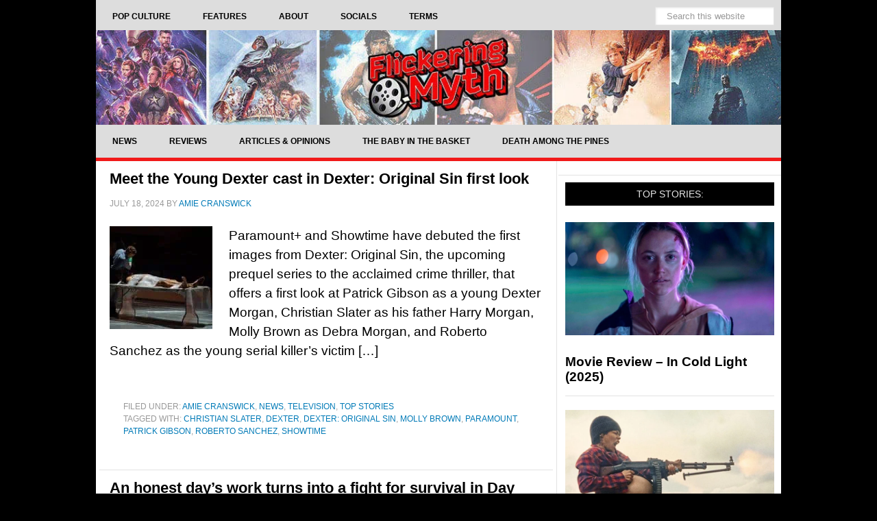

--- FILE ---
content_type: text/html; charset=UTF-8
request_url: https://www.flickeringmyth.com/tag/roberto-sanchez/
body_size: 28905
content:
<!DOCTYPE html>
<html lang="en-US">
<head >
<meta charset="UTF-8" />
<meta name="viewport" content="width=device-width, initial-scale=1" />
<meta name='robots' content='noindex, follow' />
    <script type="application/ld+json">
    {
      "@context": "https://schema.org",
      "@type": "WebSite",
      "@id": "https://www.flickeringmyth.com/#website",
      "url": "https://www.flickeringmyth.com/",
      "name": "Flickering Myth",
      "description": "Flickering Myth delivers the latest in movies, TV, comics, video games, and geek culture, alongside original film productions and authoritative entertainment reporting.",
      "sameAs": [
        "https://www.facebook.com/flickeringmyth/",
        "https://www.youtube.com/c/FlickeringMyth",
        "https://www.google.com/search?q=Flickering+Myth&kgmid=/g/11jfbfhcnq",
        "https://www.crunchbase.com/organization/flickering-myth",
        "https://www.rottentomatoes.com/critics/source/2936",
        "https://www.linkedin.com/company/flickering-myth/",
        "https://twitter.com/flickeringmyth",
        "https://www.instagram.com/flickeringmyth/",
        "https://flipboard.com/@flickering_myth",
        "https://bsky.app/profile/flickeringmyth.bsky.social",
        "https://news.google.com/publications/CAAqLggKIihDQklTR0FnTWFoUUtFbVpzYVdOclpYSnBibWR0ZVhSb0xtTnZiU2dBUAE?hl=en-GB&gl=GB&ceid=GB%3Aen",
        "https://muckrack.com/media-outlet/flickeringmyth",
        "https://www.imdb.com/search/title/?companies=co0798394",
        "https://g.co/kgs/de3MYbN",
        "https://find-and-update.company-information.service.gov.uk/company/09631246"
      ],
      "potentialAction": {
        "@type": "SearchAction",
        "target": {
          "@type": "EntryPoint",
          "urlTemplate": "https://www.flickeringmyth.com/?s={search_term_string}"
        },
        "query-input": "required name=search_term_string"
      },
      "inLanguage": "en-US"
    }
    </script>
    
	<title>Roberto Sanchez Archives - Flickering Myth</title><style id="perfmatters-used-css">article,aside,details,figcaption,figure,footer,header,hgroup,main,nav,section,summary{display:block;}[hidden]{display:none;}html{font-family:sans-serif;-ms-text-size-adjust:100%;-webkit-text-size-adjust:100%;}body{margin:0;}a:focus{outline:thin dotted;}a:active,a:hover{outline:0;}img{border:0;}svg:not(:root){overflow:hidden;}button,input,select,textarea{font-family:inherit;font-size:100%;margin:0;}button,input{line-height:normal;}button,html input[type="button"],input[type="reset"],input[type="submit"]{-webkit-appearance:button;cursor:pointer;}button[disabled],html input[disabled]{cursor:default;}input[type="checkbox"],input[type="radio"]{box-sizing:border-box;padding:0;}input[type="search"]{-webkit-appearance:textfield;-moz-box-sizing:content-box;-webkit-box-sizing:content-box;box-sizing:content-box;}input[type="search"]::-webkit-search-cancel-button,input[type="search"]::-webkit-search-decoration{-webkit-appearance:none;}button::-moz-focus-inner,input::-moz-focus-inner{border:0;padding:0;}*,input[type="search"]{-webkit-box-sizing:border-box;-moz-box-sizing:border-box;box-sizing:border-box;}.clearfix:before,.entry-content:before,.entry:before,.footer-widgets:before,.nav-primary:before,.nav-secondary:before,.pagination:before,.site-container:before,.site-footer:before,.site-header:before,.site-inner:before,.widget:before,.wrap:before{content:" ";display:table;}.clearfix:after,.entry-content:after,.entry:after,.footer-widgets:after,.nav-primary:after,.nav-secondary:after,.pagination:after,.site-container:after,.site-footer:after,.site-header:after,.site-inner:after,.widget:after,.wrap:after{clear:both;content:" ";display:table;}body{background-color:#000;color:#000;font-family:"Helvetica",sans-serif;font-size:18px;font-weight:500;line-height:1.525;}a,button,input:focus,input[type="button"],input[type="reset"],input[type="submit"],textarea:focus,.button{-webkit-transition:all .1s ease-in-out;-moz-transition:all .1s ease-in-out;-ms-transition:all .1s ease-in-out;-o-transition:all .1s ease-in-out;transition:all .1s ease-in-out;}::-moz-selection{background-color:#000;font-size:5px;color:#fff;}::selection{background-color:#000;color:#fff;}a{color:#007ab7;text-decoration:none;}a img,a:hover{color:#000;}p{margin:0 0 24px;padding:0;}ol,ul{margin:0;padding:0;}h1,h2,h3,h4,h5,h6{color:#000;font-weight:700;line-height:1.2;margin:0 0 16px;}h2{font-size:30px;}h4{font-size:20px;}embed,iframe,img,object,video,.wp-caption{max-width:100%;}img{height:auto;}.featured-content img,.gallery img{width:auto;}input,select,textarea{background-color:#fff;border:1px solid #e3e3e3;box-shadow:1px 1px 3px #eee inset;color:#999;font-size:14px;padding:16px;width:100%;}input[type="checkbox"],input[type="radio"],input[type="image"]{width:auto;}input:focus,textarea:focus{border:1px solid #999;outline:none;}::-moz-placeholder{color:#999;opacity:1;}::-webkit-input-placeholder{color:#999;}button,input[type="button"],input[type="reset"],input[type="submit"],.button,.entry-content .button{background-color:#000;border:none;border-radius:3px;box-shadow:none;color:#fff;cursor:pointer;font-size:14px;line-height:1;padding:16px;text-transform:uppercase;width:auto;}button:hover,input:hover[type="button"],input:hover[type="reset"],input:hover[type="submit"],.button:hover,.entry-content .button:hover{background-color:#f11919;color:#fff;}input[type="search"]::-webkit-search-cancel-button,input[type="search"]::-webkit-search-results-button{display:none;}.site-container{background-color:#fff;margin:0px auto;width:1000px;}.site-inner{clear:both;}.content{float:right;width:673px;padding:0 5px;}.content-sidebar .content,.content-sidebar-sidebar .content{border-right:1px solid #e3e3e3;float:left;}.sidebar-primary{float:right;width:325px;}.search-form{overflow:hidden;}.search-form input[type="submit"]{border:0;clip:rect(0,0,0,0);height:1px;margin:-1px;padding:0;position:absolute;width:1px;}img.centered,.aligncenter{display:block;margin:0 auto 20px;}.alignleft{float:left;text-align:left;}a.alignleft,a.alignright{max-width:100%;}a.alignleft img,img.alignleft,.wp-caption.alignleft{margin:0 24px 16px 0;}.entry-title{font-size:22px;line-height:1;}.entry-title a,.sidebar .widget-title a{color:#000;}.entry-title a:hover{color:#f11919;}.widget-title{color:#e3e3e3;font-size:14px;font-weight:400;margin-bottom:24px;padding:9px;background:#000;text-align:center;text-transform:uppercase;}.widget{word-wrap:break-word;}.featured-content .entry{margin-bottom:20px;padding:0;}.featured-content .entry-title{font-size:19px;line-height:1.2;}.featured-content p{margin-bottom:20px;}.site-header{background-color:#000;}.site-header .wrap{padding:0px 0;}.title-area{height:150px;}.site-title{font-weight:700;font-size:145px;font-weight:700;line-height:1;margin:0;text-transform:uppercase;}.site-title a,.site-title a:hover{color:#000;}.site-description{color:#999;font-size:0px;font-weight:400;letter-spacing:2px;line-height:1;margin:0px 0 0;text-transform:uppercase;}.header-full-width .title-area,.header-full-width .site-title{padding:0 0px;width:100%;}.header-image .site-description,.header-image .site-title a{display:block;text-indent:-9999px;}.header-image .site-title a{background:url("https://spcdn.shortpixel.ai/spio/ret_img,q_cdnize,to_webp,s_webp/www.flickeringmyth.com/wp-content/uploads/2022/10/header-2022.jpg") center no-repeat;height:100%;width:100%;background-size:contain;}.widget-area{word-wrap:break-word;}.site-header .widget-area{float:right;padding:0px 0px 0 0;text-align:right;width:0px;}.site-header .widget-area li{list-style-type:none;}.site-header .search-form{float:right;margin-top:24px;}.genesis-nav-menu{clear:both;color:#000;font-size:12px;font-weight:700;line-height:1.5;width:100%;}.genesis-nav-menu .menu-item{display:inline-block;text-align:left;margin-right:-4px;}.genesis-nav-menu a{color:#000;display:block;padding:15px 24px;position:relative;}.genesis-nav-menu a:hover,.genesis-nav-menu .current-menu-item > a{}.genesis-nav-menu > .menu-item > a{text-transform:uppercase;}.genesis-nav-menu .sub-menu{border-top:1px solid #e3e3e3;left:-9999px;opacity:0;position:absolute;-webkit-transition:opacity .4s ease-in-out;-moz-transition:opacity .4s ease-in-out;-ms-transition:opacity .4s ease-in-out;-o-transition:opacity .4s ease-in-out;transition:opacity .4s ease-in-out;width:200px;z-index:99;}.genesis-nav-menu .sub-menu a{background-color:#fff;border:1px solid #e3e3e3;border-top:none;padding:10px 20px;position:relative;width:200px;}.genesis-nav-menu .sub-menu a:hover,.genesis-nav-menu .sub-menu .current-menu-item > a{background:#eee;}.genesis-nav-menu .sub-menu .sub-menu{margin:-44px 0 0 199px;}.genesis-nav-menu .menu-item:hover{position:static;}.genesis-nav-menu .menu-item:hover > .sub-menu{left:auto;opacity:1;}.genesis-nav-menu > .right{display:inline-block;float:right;list-style-type:none;padding:0;text-transform:uppercase;}.genesis-nav-menu > .date,.genesis-nav-menu > .right > a{border:none;border-left:1px solid #e3e3e3;display:inline-block;padding:20px 24px;}.genesis-nav-menu > .search{padding:10px;}.genesis-nav-menu .search input[type="search"]{font-size:13px;padding:5px 16px;}.site-header .genesis-nav-menu a{border:none;}.site-header .genesis-nav-menu .sub-menu a{border:1px solid #e3e3e3;border-top:none;}.nav-primary{background:#ddd;}.nav-secondary{border-bottom:5px solid #f11919;background:#ddd;}.entry{border-bottom:1px solid #e3e3e3;padding:15px;}.entry-content ol,.entry-content p,.entry-content ul,.quote-caption{margin-bottom:26px;}.entry-content ol,.entry-content ul{margin-left:40px;}.entry-content ul li{list-style-type:disc;}.entry-content ol ol,.entry-content ul ul{margin-bottom:0;}.entry-content .search-form{width:50%;}.entry-meta{color:#999;font-size:12px;text-transform:uppercase;}.entry-header .entry-meta{margin-bottom:24px;}.entry-footer .entry-meta{padding:32px 20px 8px;}.entry-categories,.entry-tags{display:block;}.archive-pagination{clear:both;font-size:14px;margin:40px;}.archive-pagination li{display:inline;}.archive-pagination li a{background-color:#000;color:#fff;cursor:pointer;display:inline-block;margin-bottom:4px;padding:8px 12px;}.archive-pagination li a:hover,.archive-pagination li.active a{background-color:#f11919;color:#fff;}.after-entry li,.news-pro-home .content li,.sidebar li{border-bottom:1px dotted #e3e3e3;list-style-type:none;margin-bottom:12px;padding-bottom:12px;word-wrap:break-word;}.after-entry li ul,.news-pro-home .content li ul,.sidebar li ul{border-top:1px dotted #e3e3e3;margin-top:12px;padding-top:12px;}.after-entry ul > li:last-child,.news-pro-home .content ul > li:last-child,.sidebar ul > li:last-child{border-bottom:none;margin-bottom:0;padding-bottom:0;}.sidebar .widget{background-color:#fff;border-bottom:1px solid #e3e3e3;padding:10px;}.footer-widgets{background-color:#fff;color:#000;clear:both;padding:40px 40px 16px;}.footer-widgets-1,.footer-widgets-2,.footer-widgets-3,.footer-widgets-4,.footer-widgets-5,.footer-widgets-6{width:100%;}.footer-widgets-1,.footer-widgets-2,.footer-widgets-3,.footer-widgets-4{margin:40px;}.footer-widgets-1,.footer-widgets-2,.footer-widgets-3,.footer-widgets-4,.footer-widgets-5{float:left;}.footer-widgets a{color:#fff;}.footer-widgets a:hover{color:#f11919;}.footer-widgets .widget{margin-bottom:24px;}.footer-widgets .widget-title{border:none;color:#fff;font-weight:700;padding:0;margin-bottom:16px;text-align:left;}.footer-widgets li{list-style-type:none;margin-bottom:6px;word-wrap:break-word;}.footer-widgets .search-form input:focus{border:1px solid #ddd;}.site-footer{background-color:#292929;border-top:5px solid #016096;color:#999;font-size:12px;padding:10px;text-align:center;}.site-footer a{color:#aaa;}.site-footer a:hover{color:#f11919;}.site-footer p{margin-bottom:0;}:where(.wp-block-button__link){border-radius:9999px;box-shadow:none;padding:calc(.667em + 2px) calc(1.333em + 2px);text-decoration:none;}:root :where(.wp-block-button .wp-block-button__link.is-style-outline),:root :where(.wp-block-button.is-style-outline>.wp-block-button__link){border:2px solid;padding:.667em 1.333em;}:root :where(.wp-block-button .wp-block-button__link.is-style-outline:not(.has-text-color)),:root :where(.wp-block-button.is-style-outline>.wp-block-button__link:not(.has-text-color)){color:currentColor;}:root :where(.wp-block-button .wp-block-button__link.is-style-outline:not(.has-background)),:root :where(.wp-block-button.is-style-outline>.wp-block-button__link:not(.has-background)){background-color:initial;background-image:none;}:where(.wp-block-columns){margin-bottom:1.75em;}:where(.wp-block-columns.has-background){padding:1.25em 2.375em;}:where(.wp-block-post-comments input[type=submit]){border:none;}:where(.wp-block-cover-image:not(.has-text-color)),:where(.wp-block-cover:not(.has-text-color)){color:#fff;}:where(.wp-block-cover-image.is-light:not(.has-text-color)),:where(.wp-block-cover.is-light:not(.has-text-color)){color:#000;}:root :where(.wp-block-cover h1:not(.has-text-color)),:root :where(.wp-block-cover h2:not(.has-text-color)),:root :where(.wp-block-cover h3:not(.has-text-color)),:root :where(.wp-block-cover h4:not(.has-text-color)),:root :where(.wp-block-cover h5:not(.has-text-color)),:root :where(.wp-block-cover h6:not(.has-text-color)),:root :where(.wp-block-cover p:not(.has-text-color)){color:inherit;}:where(.wp-block-file){margin-bottom:1.5em;}:where(.wp-block-file__button){border-radius:2em;display:inline-block;padding:.5em 1em;}:where(.wp-block-file__button):is(a):active,:where(.wp-block-file__button):is(a):focus,:where(.wp-block-file__button):is(a):hover,:where(.wp-block-file__button):is(a):visited{box-shadow:none;color:#fff;opacity:.85;text-decoration:none;}:where(.wp-block-group.wp-block-group-is-layout-constrained){position:relative;}@keyframes show-content-image{0%{visibility:hidden;}99%{visibility:hidden;}to{visibility:visible;}}@keyframes turn-on-visibility{0%{opacity:0;}to{opacity:1;}}@keyframes turn-off-visibility{0%{opacity:1;visibility:visible;}99%{opacity:0;visibility:visible;}to{opacity:0;visibility:hidden;}}@keyframes lightbox-zoom-in{0%{transform:translate(calc(( -100vw + var(--wp--lightbox-scrollbar-width) ) / 2 + var(--wp--lightbox-initial-left-position)),calc(-50vh + var(--wp--lightbox-initial-top-position))) scale(var(--wp--lightbox-scale));}to{transform:translate(-50%,-50%) scale(1);}}@keyframes lightbox-zoom-out{0%{transform:translate(-50%,-50%) scale(1);visibility:visible;}99%{visibility:visible;}to{transform:translate(calc(( -100vw + var(--wp--lightbox-scrollbar-width) ) / 2 + var(--wp--lightbox-initial-left-position)),calc(-50vh + var(--wp--lightbox-initial-top-position))) scale(var(--wp--lightbox-scale));visibility:hidden;}}:where(.wp-block-latest-comments:not([style*=line-height] .wp-block-latest-comments__comment)){line-height:1.1;}:where(.wp-block-latest-comments:not([style*=line-height] .wp-block-latest-comments__comment-excerpt p)){line-height:1.8;}:root :where(.wp-block-latest-posts.is-grid){padding:0;}:root :where(.wp-block-latest-posts.wp-block-latest-posts__list){padding-left:0;}ol,ul{box-sizing:border-box;}:root :where(.wp-block-list.has-background){padding:1.25em 2.375em;}:where(.wp-block-navigation.has-background .wp-block-navigation-item a:not(.wp-element-button)),:where(.wp-block-navigation.has-background .wp-block-navigation-submenu a:not(.wp-element-button)){padding:.5em 1em;}:where(.wp-block-navigation .wp-block-navigation__submenu-container .wp-block-navigation-item a:not(.wp-element-button)),:where(.wp-block-navigation .wp-block-navigation__submenu-container .wp-block-navigation-submenu a:not(.wp-element-button)),:where(.wp-block-navigation .wp-block-navigation__submenu-container .wp-block-navigation-submenu button.wp-block-navigation-item__content),:where(.wp-block-navigation .wp-block-navigation__submenu-container .wp-block-pages-list__item button.wp-block-navigation-item__content){padding:.5em 1em;}@keyframes overlay-menu__fade-in-animation{0%{opacity:0;transform:translateY(.5em);}to{opacity:1;transform:translateY(0);}}:root :where(p.has-background){padding:1.25em 2.375em;}:where(p.has-text-color:not(.has-link-color)) a{color:inherit;}:where(.wp-block-post-comments-form) input:not([type=submit]),:where(.wp-block-post-comments-form) textarea{border:1px solid #949494;font-family:inherit;font-size:1em;}:where(.wp-block-post-comments-form) input:where(:not([type=submit]):not([type=checkbox])),:where(.wp-block-post-comments-form) textarea{padding:calc(.667em + 2px);}:where(.wp-block-post-excerpt){box-sizing:border-box;margin-bottom:var(--wp--style--block-gap);margin-top:var(--wp--style--block-gap);}:where(.wp-block-preformatted.has-background){padding:1.25em 2.375em;}:where(.wp-block-search__button){border:1px solid #ccc;padding:6px 10px;}:where(.wp-block-search__input){font-family:inherit;font-size:inherit;font-style:inherit;font-weight:inherit;letter-spacing:inherit;line-height:inherit;text-transform:inherit;}:where(.wp-block-search__button-inside .wp-block-search__inside-wrapper){border:1px solid #949494;box-sizing:border-box;padding:4px;}:where(.wp-block-search__button-inside .wp-block-search__inside-wrapper) :where(.wp-block-search__button){padding:4px 8px;}:root :where(.wp-block-separator.is-style-dots){height:auto;line-height:1;text-align:center;}:root :where(.wp-block-separator.is-style-dots):before{color:currentColor;content:"···";font-family:serif;font-size:1.5em;letter-spacing:2em;padding-left:2em;}:root :where(.wp-block-site-logo.is-style-rounded){border-radius:9999px;}:root :where(.wp-block-social-links .wp-social-link a){padding:.25em;}:root :where(.wp-block-social-links.is-style-logos-only .wp-social-link a){padding:0;}:root :where(.wp-block-social-links.is-style-pill-shape .wp-social-link a){padding-left:.6666666667em;padding-right:.6666666667em;}:root :where(.wp-block-tag-cloud.is-style-outline){display:flex;flex-wrap:wrap;gap:1ch;}:root :where(.wp-block-tag-cloud.is-style-outline a){border:1px solid;font-size:unset !important;margin-right:0;padding:1ch 2ch;text-decoration:none !important;}:root :where(.wp-block-table-of-contents){box-sizing:border-box;}:where(.wp-block-term-description){box-sizing:border-box;margin-bottom:var(--wp--style--block-gap);margin-top:var(--wp--style--block-gap);}:where(pre.wp-block-verse){font-family:inherit;}.editor-styles-wrapper,.entry-content{counter-reset:footnotes;}:root{--wp--preset--font-size--normal:16px;--wp--preset--font-size--huge:42px;}.aligncenter{clear:both;}html :where(.has-border-color){border-style:solid;}html :where([style*=border-top-color]){border-top-style:solid;}html :where([style*=border-right-color]){border-right-style:solid;}html :where([style*=border-bottom-color]){border-bottom-style:solid;}html :where([style*=border-left-color]){border-left-style:solid;}html :where([style*=border-width]){border-style:solid;}html :where([style*=border-top-width]){border-top-style:solid;}html :where([style*=border-right-width]){border-right-style:solid;}html :where([style*=border-bottom-width]){border-bottom-style:solid;}html :where([style*=border-left-width]){border-left-style:solid;}html :where(img[class*=wp-image-]){height:auto;max-width:100%;}:where(figure){margin:0 0 1em;}html :where(.is-position-sticky){--wp-admin--admin-bar--position-offset:var(--wp-admin--admin-bar--height,0px);}@media screen and (max-width:600px){html :where(.is-position-sticky){--wp-admin--admin-bar--position-offset:0px;}}body .extendedwopts-show{display:none;}@media screen and (min-width: 1181px){body .extendedwopts-show.extendedwopts-desktop{display:block;}}@media screen and (max-width: 1024px) and (orientation: Portrait){body .extendedwopts-show.extendedwopts-tablet{display:block;}}@media screen and (max-width: 1180px) and (orientation: landscape){body .extendedwopts-show.extendedwopts-tablet{display:block;}}@media screen and (max-width: 767px) and (orientation: Portrait){body .extendedwopts-show.extendedwopts-tablet:not(.extendedwopts-mobile){display:none !important;}}@media screen and (max-width: 991px) and (orientation: landscape){body .extendedwopts-show.extendedwopts-tablet:not(.extendedwopts-mobile){display:none !important;}}.a2a_kit a:empty,.a2a_kit a[class^="a2a_button_"]:has(.a2a_s_undefined){display:none;}a.addtoany_share img{border:0;width:auto;height:auto;}</style>


<link rel='dns-prefetch' href='//static.addtoany.com' />
<link rel='dns-prefetch' href='//scripts.mediavine.com' />
<link rel="alternate" type="application/rss+xml" title="Flickering Myth &raquo; Feed" href="https://www.flickeringmyth.com/feed/" />
    <script type="application/ld+json">
    {
  "@context": "https://schema.org",
  "@type": "Organization",
  "@id": "https://www.flickeringmyth.com/#organization",
  "name": "Flickering Myth",
  "url": "https://www.flickeringmyth.com/",
  "logo": {
    "@type": "ImageObject",
    "url": "https://cdn.flickeringmyth.com/wp-content/uploads/2018/08/fmlogo3-2.jpg",
    "width": 260,
    "height": 260
  },
  "sameAs": [
    "https://www.facebook.com/flickeringmyth/",
    "https://www.youtube.com/c/FlickeringMyth",
    "https://www.google.com/search?q=Flickering+Myth&kgmid=/g/11jfbfhcnq",
    "https://www.crunchbase.com/organization/flickering-myth",
    "https://www.rottentomatoes.com/critics/source/2936",
    "https://www.linkedin.com/company/flickering-myth/",
    "https://twitter.com/flickeringmyth",
    "https://www.instagram.com/flickeringmyth/",
    "https://flipboard.com/@flickering_myth",
    "https://bsky.app/profile/flickeringmyth.bsky.social",
    "https://muckrack.com/media-outlet/flickeringmyth",
    "https://www.imdb.com/search/title/?companies=co0798394",
    "https://g.co/kgs/de3MYbN",
    "https://find-and-update.company-information.service.gov.uk/company/09631246"
],
 "foundingDate": "2009",
  "description": "Flickering Myth is a digital media publisher and independent film production company established in 2009, covering movies, television, comic books, video games, and geek culture news. Known for authoritative entertainment journalism and original film projects, Flickering Myth serves a global audience of pop culture enthusiasts and industry professionals.",
  "founder": {
    "@type": "Person",
    "name": "Gary Collinson",
    "url": "https://www.flickeringmyth.com/author/gary-collinson/",
    "sameAs": [
      "https://www.imdb.com/name/nm2516166/",
      "https://muckrack.com/holyfranchise",
      "https://linkedin.com/in/gary-collinson-497b592b",
      "https://www.rottentomatoes.com/critics/gary-collinson/",
      "https://www.google.com/search?kgmid=/g/113qwvl15",
      "https://www.amazon.co.uk/stores/Gary-Collinson/author/B007D893MS"
    ]
  }
}
    </script>
    <style id='wp-img-auto-sizes-contain-inline-css' type='text/css'>
img:is([sizes=auto i],[sizes^="auto," i]){contain-intrinsic-size:3000px 1500px}
/*# sourceURL=wp-img-auto-sizes-contain-inline-css */
</style>

<style id='wp-block-library-inline-css' type='text/css'>
:root{--wp-block-synced-color:#7a00df;--wp-block-synced-color--rgb:122,0,223;--wp-bound-block-color:var(--wp-block-synced-color);--wp-editor-canvas-background:#ddd;--wp-admin-theme-color:#007cba;--wp-admin-theme-color--rgb:0,124,186;--wp-admin-theme-color-darker-10:#006ba1;--wp-admin-theme-color-darker-10--rgb:0,107,160.5;--wp-admin-theme-color-darker-20:#005a87;--wp-admin-theme-color-darker-20--rgb:0,90,135;--wp-admin-border-width-focus:2px}@media (min-resolution:192dpi){:root{--wp-admin-border-width-focus:1.5px}}.wp-element-button{cursor:pointer}:root .has-very-light-gray-background-color{background-color:#eee}:root .has-very-dark-gray-background-color{background-color:#313131}:root .has-very-light-gray-color{color:#eee}:root .has-very-dark-gray-color{color:#313131}:root .has-vivid-green-cyan-to-vivid-cyan-blue-gradient-background{background:linear-gradient(135deg,#00d084,#0693e3)}:root .has-purple-crush-gradient-background{background:linear-gradient(135deg,#34e2e4,#4721fb 50%,#ab1dfe)}:root .has-hazy-dawn-gradient-background{background:linear-gradient(135deg,#faaca8,#dad0ec)}:root .has-subdued-olive-gradient-background{background:linear-gradient(135deg,#fafae1,#67a671)}:root .has-atomic-cream-gradient-background{background:linear-gradient(135deg,#fdd79a,#004a59)}:root .has-nightshade-gradient-background{background:linear-gradient(135deg,#330968,#31cdcf)}:root .has-midnight-gradient-background{background:linear-gradient(135deg,#020381,#2874fc)}:root{--wp--preset--font-size--normal:16px;--wp--preset--font-size--huge:42px}.has-regular-font-size{font-size:1em}.has-larger-font-size{font-size:2.625em}.has-normal-font-size{font-size:var(--wp--preset--font-size--normal)}.has-huge-font-size{font-size:var(--wp--preset--font-size--huge)}.has-text-align-center{text-align:center}.has-text-align-left{text-align:left}.has-text-align-right{text-align:right}.has-fit-text{white-space:nowrap!important}#end-resizable-editor-section{display:none}.aligncenter{clear:both}.items-justified-left{justify-content:flex-start}.items-justified-center{justify-content:center}.items-justified-right{justify-content:flex-end}.items-justified-space-between{justify-content:space-between}.screen-reader-text{border:0;clip-path:inset(50%);height:1px;margin:-1px;overflow:hidden;padding:0;position:absolute;width:1px;word-wrap:normal!important}.screen-reader-text:focus{background-color:#ddd;clip-path:none;color:#444;display:block;font-size:1em;height:auto;left:5px;line-height:normal;padding:15px 23px 14px;text-decoration:none;top:5px;width:auto;z-index:100000}html :where(.has-border-color){border-style:solid}html :where([style*=border-top-color]){border-top-style:solid}html :where([style*=border-right-color]){border-right-style:solid}html :where([style*=border-bottom-color]){border-bottom-style:solid}html :where([style*=border-left-color]){border-left-style:solid}html :where([style*=border-width]){border-style:solid}html :where([style*=border-top-width]){border-top-style:solid}html :where([style*=border-right-width]){border-right-style:solid}html :where([style*=border-bottom-width]){border-bottom-style:solid}html :where([style*=border-left-width]){border-left-style:solid}html :where(img[class*=wp-image-]){height:auto;max-width:100%}:where(figure){margin:0 0 1em}html :where(.is-position-sticky){--wp-admin--admin-bar--position-offset:var(--wp-admin--admin-bar--height,0px)}@media screen and (max-width:600px){html :where(.is-position-sticky){--wp-admin--admin-bar--position-offset:0px}}

/*# sourceURL=wp-block-library-inline-css */
</style><style id='global-styles-inline-css' type='text/css'>
:root{--wp--preset--aspect-ratio--square: 1;--wp--preset--aspect-ratio--4-3: 4/3;--wp--preset--aspect-ratio--3-4: 3/4;--wp--preset--aspect-ratio--3-2: 3/2;--wp--preset--aspect-ratio--2-3: 2/3;--wp--preset--aspect-ratio--16-9: 16/9;--wp--preset--aspect-ratio--9-16: 9/16;--wp--preset--color--black: #000000;--wp--preset--color--cyan-bluish-gray: #abb8c3;--wp--preset--color--white: #ffffff;--wp--preset--color--pale-pink: #f78da7;--wp--preset--color--vivid-red: #cf2e2e;--wp--preset--color--luminous-vivid-orange: #ff6900;--wp--preset--color--luminous-vivid-amber: #fcb900;--wp--preset--color--light-green-cyan: #7bdcb5;--wp--preset--color--vivid-green-cyan: #00d084;--wp--preset--color--pale-cyan-blue: #8ed1fc;--wp--preset--color--vivid-cyan-blue: #0693e3;--wp--preset--color--vivid-purple: #9b51e0;--wp--preset--gradient--vivid-cyan-blue-to-vivid-purple: linear-gradient(135deg,rgb(6,147,227) 0%,rgb(155,81,224) 100%);--wp--preset--gradient--light-green-cyan-to-vivid-green-cyan: linear-gradient(135deg,rgb(122,220,180) 0%,rgb(0,208,130) 100%);--wp--preset--gradient--luminous-vivid-amber-to-luminous-vivid-orange: linear-gradient(135deg,rgb(252,185,0) 0%,rgb(255,105,0) 100%);--wp--preset--gradient--luminous-vivid-orange-to-vivid-red: linear-gradient(135deg,rgb(255,105,0) 0%,rgb(207,46,46) 100%);--wp--preset--gradient--very-light-gray-to-cyan-bluish-gray: linear-gradient(135deg,rgb(238,238,238) 0%,rgb(169,184,195) 100%);--wp--preset--gradient--cool-to-warm-spectrum: linear-gradient(135deg,rgb(74,234,220) 0%,rgb(151,120,209) 20%,rgb(207,42,186) 40%,rgb(238,44,130) 60%,rgb(251,105,98) 80%,rgb(254,248,76) 100%);--wp--preset--gradient--blush-light-purple: linear-gradient(135deg,rgb(255,206,236) 0%,rgb(152,150,240) 100%);--wp--preset--gradient--blush-bordeaux: linear-gradient(135deg,rgb(254,205,165) 0%,rgb(254,45,45) 50%,rgb(107,0,62) 100%);--wp--preset--gradient--luminous-dusk: linear-gradient(135deg,rgb(255,203,112) 0%,rgb(199,81,192) 50%,rgb(65,88,208) 100%);--wp--preset--gradient--pale-ocean: linear-gradient(135deg,rgb(255,245,203) 0%,rgb(182,227,212) 50%,rgb(51,167,181) 100%);--wp--preset--gradient--electric-grass: linear-gradient(135deg,rgb(202,248,128) 0%,rgb(113,206,126) 100%);--wp--preset--gradient--midnight: linear-gradient(135deg,rgb(2,3,129) 0%,rgb(40,116,252) 100%);--wp--preset--font-size--small: 13px;--wp--preset--font-size--medium: 20px;--wp--preset--font-size--large: 36px;--wp--preset--font-size--x-large: 42px;--wp--preset--spacing--20: 0.44rem;--wp--preset--spacing--30: 0.67rem;--wp--preset--spacing--40: 1rem;--wp--preset--spacing--50: 1.5rem;--wp--preset--spacing--60: 2.25rem;--wp--preset--spacing--70: 3.38rem;--wp--preset--spacing--80: 5.06rem;--wp--preset--shadow--natural: 6px 6px 9px rgba(0, 0, 0, 0.2);--wp--preset--shadow--deep: 12px 12px 50px rgba(0, 0, 0, 0.4);--wp--preset--shadow--sharp: 6px 6px 0px rgba(0, 0, 0, 0.2);--wp--preset--shadow--outlined: 6px 6px 0px -3px rgb(255, 255, 255), 6px 6px rgb(0, 0, 0);--wp--preset--shadow--crisp: 6px 6px 0px rgb(0, 0, 0);}:where(.is-layout-flex){gap: 0.5em;}:where(.is-layout-grid){gap: 0.5em;}body .is-layout-flex{display: flex;}.is-layout-flex{flex-wrap: wrap;align-items: center;}.is-layout-flex > :is(*, div){margin: 0;}body .is-layout-grid{display: grid;}.is-layout-grid > :is(*, div){margin: 0;}:where(.wp-block-columns.is-layout-flex){gap: 2em;}:where(.wp-block-columns.is-layout-grid){gap: 2em;}:where(.wp-block-post-template.is-layout-flex){gap: 1.25em;}:where(.wp-block-post-template.is-layout-grid){gap: 1.25em;}.has-black-color{color: var(--wp--preset--color--black) !important;}.has-cyan-bluish-gray-color{color: var(--wp--preset--color--cyan-bluish-gray) !important;}.has-white-color{color: var(--wp--preset--color--white) !important;}.has-pale-pink-color{color: var(--wp--preset--color--pale-pink) !important;}.has-vivid-red-color{color: var(--wp--preset--color--vivid-red) !important;}.has-luminous-vivid-orange-color{color: var(--wp--preset--color--luminous-vivid-orange) !important;}.has-luminous-vivid-amber-color{color: var(--wp--preset--color--luminous-vivid-amber) !important;}.has-light-green-cyan-color{color: var(--wp--preset--color--light-green-cyan) !important;}.has-vivid-green-cyan-color{color: var(--wp--preset--color--vivid-green-cyan) !important;}.has-pale-cyan-blue-color{color: var(--wp--preset--color--pale-cyan-blue) !important;}.has-vivid-cyan-blue-color{color: var(--wp--preset--color--vivid-cyan-blue) !important;}.has-vivid-purple-color{color: var(--wp--preset--color--vivid-purple) !important;}.has-black-background-color{background-color: var(--wp--preset--color--black) !important;}.has-cyan-bluish-gray-background-color{background-color: var(--wp--preset--color--cyan-bluish-gray) !important;}.has-white-background-color{background-color: var(--wp--preset--color--white) !important;}.has-pale-pink-background-color{background-color: var(--wp--preset--color--pale-pink) !important;}.has-vivid-red-background-color{background-color: var(--wp--preset--color--vivid-red) !important;}.has-luminous-vivid-orange-background-color{background-color: var(--wp--preset--color--luminous-vivid-orange) !important;}.has-luminous-vivid-amber-background-color{background-color: var(--wp--preset--color--luminous-vivid-amber) !important;}.has-light-green-cyan-background-color{background-color: var(--wp--preset--color--light-green-cyan) !important;}.has-vivid-green-cyan-background-color{background-color: var(--wp--preset--color--vivid-green-cyan) !important;}.has-pale-cyan-blue-background-color{background-color: var(--wp--preset--color--pale-cyan-blue) !important;}.has-vivid-cyan-blue-background-color{background-color: var(--wp--preset--color--vivid-cyan-blue) !important;}.has-vivid-purple-background-color{background-color: var(--wp--preset--color--vivid-purple) !important;}.has-black-border-color{border-color: var(--wp--preset--color--black) !important;}.has-cyan-bluish-gray-border-color{border-color: var(--wp--preset--color--cyan-bluish-gray) !important;}.has-white-border-color{border-color: var(--wp--preset--color--white) !important;}.has-pale-pink-border-color{border-color: var(--wp--preset--color--pale-pink) !important;}.has-vivid-red-border-color{border-color: var(--wp--preset--color--vivid-red) !important;}.has-luminous-vivid-orange-border-color{border-color: var(--wp--preset--color--luminous-vivid-orange) !important;}.has-luminous-vivid-amber-border-color{border-color: var(--wp--preset--color--luminous-vivid-amber) !important;}.has-light-green-cyan-border-color{border-color: var(--wp--preset--color--light-green-cyan) !important;}.has-vivid-green-cyan-border-color{border-color: var(--wp--preset--color--vivid-green-cyan) !important;}.has-pale-cyan-blue-border-color{border-color: var(--wp--preset--color--pale-cyan-blue) !important;}.has-vivid-cyan-blue-border-color{border-color: var(--wp--preset--color--vivid-cyan-blue) !important;}.has-vivid-purple-border-color{border-color: var(--wp--preset--color--vivid-purple) !important;}.has-vivid-cyan-blue-to-vivid-purple-gradient-background{background: var(--wp--preset--gradient--vivid-cyan-blue-to-vivid-purple) !important;}.has-light-green-cyan-to-vivid-green-cyan-gradient-background{background: var(--wp--preset--gradient--light-green-cyan-to-vivid-green-cyan) !important;}.has-luminous-vivid-amber-to-luminous-vivid-orange-gradient-background{background: var(--wp--preset--gradient--luminous-vivid-amber-to-luminous-vivid-orange) !important;}.has-luminous-vivid-orange-to-vivid-red-gradient-background{background: var(--wp--preset--gradient--luminous-vivid-orange-to-vivid-red) !important;}.has-very-light-gray-to-cyan-bluish-gray-gradient-background{background: var(--wp--preset--gradient--very-light-gray-to-cyan-bluish-gray) !important;}.has-cool-to-warm-spectrum-gradient-background{background: var(--wp--preset--gradient--cool-to-warm-spectrum) !important;}.has-blush-light-purple-gradient-background{background: var(--wp--preset--gradient--blush-light-purple) !important;}.has-blush-bordeaux-gradient-background{background: var(--wp--preset--gradient--blush-bordeaux) !important;}.has-luminous-dusk-gradient-background{background: var(--wp--preset--gradient--luminous-dusk) !important;}.has-pale-ocean-gradient-background{background: var(--wp--preset--gradient--pale-ocean) !important;}.has-electric-grass-gradient-background{background: var(--wp--preset--gradient--electric-grass) !important;}.has-midnight-gradient-background{background: var(--wp--preset--gradient--midnight) !important;}.has-small-font-size{font-size: var(--wp--preset--font-size--small) !important;}.has-medium-font-size{font-size: var(--wp--preset--font-size--medium) !important;}.has-large-font-size{font-size: var(--wp--preset--font-size--large) !important;}.has-x-large-font-size{font-size: var(--wp--preset--font-size--x-large) !important;}
/*# sourceURL=global-styles-inline-css */
</style>

<style id='classic-theme-styles-inline-css' type='text/css'>
/*! This file is auto-generated */
.wp-block-button__link{color:#fff;background-color:#32373c;border-radius:9999px;box-shadow:none;text-decoration:none;padding:calc(.667em + 2px) calc(1.333em + 2px);font-size:1.125em}.wp-block-file__button{background:#32373c;color:#fff;text-decoration:none}
/*# sourceURL=/wp-includes/css/classic-themes.min.css */
</style>

<link rel="stylesheet" id="mm-compiled-options-mobmenu-css" href="https://cdn.flickeringmyth.com/wp-content/cache/perfmatters/www.flickeringmyth.com/minify/0312ddad3ad9.dynamic-mobmenu.min.css?ver=2.8.8-176" type="text/css" media="all">

<style id='addtoany-inline-css' type='text/css'>
@media screen and (max-width:500px){
.a2a_floating_style.a2a_vertical_style{display:none;}
}
@media screen and (min-width:500px){
.a2a_floating_style.a2a_default_style{display:none;}
}
/*# sourceURL=addtoany-inline-css */
</style>
<link rel="stylesheet" id="cssmobmenu-icons-css" href="https://cdn.flickeringmyth.com/wp-content/cache/perfmatters/www.flickeringmyth.com/minify/718fe426387d.mobmenu-icons.min.css?ver=6.9" type="text/css" media="all">
<link rel="stylesheet" id="cssmobmenu-css" href="https://cdn.flickeringmyth.com/wp-content/cache/perfmatters/www.flickeringmyth.com/minify/62bd0bbb7661.mobmenu.min.css?ver=2.8.8" type="text/css" media="all">
<script type="pmdelayedscript" data-perfmatters-type="text/javascript" data-cfasync="false" data-no-optimize="1" data-no-defer="1" data-no-minify="1">window.presslabs = {"home_url":"https:\/\/www.flickeringmyth.com"}</script><script type="pmdelayedscript" data-perfmatters-type="text/javascript" data-cfasync="false" data-no-optimize="1" data-no-defer="1" data-no-minify="1">
	(function () {
		var pl_beacon = document.createElement('script');
		pl_beacon.type = 'text/javascript';
		pl_beacon.async = true;
		var host = 'https://www.flickeringmyth.com';
		if ('https:' == document.location.protocol) {
			host = host.replace('http://', 'https://');
		}
		pl_beacon.src = host + '/' + 'tXT7aSGhTwth' + '.js?ts=' + Math.floor((Math.random() * 100000) + 1);
		var first_script_tag = document.getElementsByTagName('script')[0];
		first_script_tag.parentNode.insertBefore(pl_beacon, first_script_tag);
	})();
</script><script type="application/ld+json" data-source="DataFeed:WordPress" data-schema="1819077-post-Default">{"@context":"https:\/\/schema.org\/","@type":"CollectionPage","@id":"https:\/\/www.flickeringmyth.com\/tag\/roberto-sanchez\/#CollectionPage","headline":"Roberto Sanchez Tag","description":"","url":"https:\/\/www.flickeringmyth.com\/tag\/roberto-sanchez\/","hasPart":[{"@type":"Article","@id":"https:\/\/www.flickeringmyth.com\/meet-the-young-dexter-cast-in-dexter-original-sin-first-look\/","headline":"Meet the Young Dexter cast in Dexter: Original Sin first look","url":"https:\/\/www.flickeringmyth.com\/meet-the-young-dexter-cast-in-dexter-original-sin-first-look\/","datePublished":"2024-07-18","dateModified":"2024-07-18","mainEntityOfPage":"https:\/\/www.flickeringmyth.com\/meet-the-young-dexter-cast-in-dexter-original-sin-first-look\/","author":{"@type":"Person","@id":"https:\/\/www.flickeringmyth.com\/author\/amie-cranswick\/#Person","name":"Amie Cranswick","url":"https:\/\/www.flickeringmyth.com\/author\/amie-cranswick\/","identifier":69,"description":"Amie Cranswick has been part of Flickering Myth's editorial team for over a decade. She has a background in publishing and copyediting and has served as Executive Editor of FlickeringMyth.com since 2020.","image":{"@type":"ImageObject","@id":"https:\/\/secure.gravatar.com\/avatar\/141b0fef1413bd499557cf6d477650b569b34645b2bb07306bde29ea390995d2?s=96&d=mm&r=g","url":"https:\/\/secure.gravatar.com\/avatar\/141b0fef1413bd499557cf6d477650b569b34645b2bb07306bde29ea390995d2?s=96&d=mm&r=g","height":96,"width":96}},"publisher":{"@type":"Organization","name":"Flickering Myth","logo":{"@type":"ImageObject","@id":"https:\/\/cdn.flickeringmyth.com\/wp-content\/uploads\/2018\/08\/fmlogo3-2.jpg","url":"https:\/\/cdn.flickeringmyth.com\/wp-content\/uploads\/2018\/08\/fmlogo3-2.jpg","width":260,"height":260}},"image":{"@type":"ImageObject","@id":"https:\/\/cdn.flickeringmyth.com\/wp-content\/uploads\/2024\/07\/dexter-078-07172024-69a6e7ad826.jpg","url":"https:\/\/cdn.flickeringmyth.com\/wp-content\/uploads\/2024\/07\/dexter-078-07172024-69a6e7ad826.jpg","height":1000,"width":1500},"keywords":["Christian Slater","dexter","Dexter: Original Sin","Molly Brown","Paramount","Patrick Gibson","Roberto Sanchez","Showtime"]},{"@type":"Article","@id":"https:\/\/www.flickeringmyth.com\/an-honest-days-work-turns-into-a-fight-for-survival-in-day-labor-trailer\/","headline":"An honest day&#8217;s work turns into a fight for survival in Day Labor trailer","url":"https:\/\/www.flickeringmyth.com\/an-honest-days-work-turns-into-a-fight-for-survival-in-day-labor-trailer\/","datePublished":"2024-04-18","dateModified":"2024-04-18","mainEntityOfPage":"https:\/\/www.flickeringmyth.com\/an-honest-days-work-turns-into-a-fight-for-survival-in-day-labor-trailer\/","author":{"@type":"Person","@id":"https:\/\/www.flickeringmyth.com\/author\/amie-cranswick\/#Person","name":"Amie Cranswick","url":"https:\/\/www.flickeringmyth.com\/author\/amie-cranswick\/","identifier":69,"description":"Amie Cranswick has been part of Flickering Myth's editorial team for over a decade. She has a background in publishing and copyediting and has served as Executive Editor of FlickeringMyth.com since 2020.","image":{"@type":"ImageObject","@id":"https:\/\/secure.gravatar.com\/avatar\/141b0fef1413bd499557cf6d477650b569b34645b2bb07306bde29ea390995d2?s=96&d=mm&r=g","url":"https:\/\/secure.gravatar.com\/avatar\/141b0fef1413bd499557cf6d477650b569b34645b2bb07306bde29ea390995d2?s=96&d=mm&r=g","height":96,"width":96}},"publisher":{"@type":"Organization","name":"Flickering Myth","logo":{"@type":"ImageObject","@id":"https:\/\/cdn.flickeringmyth.com\/wp-content\/uploads\/2018\/08\/fmlogo3-2.jpg","url":"https:\/\/cdn.flickeringmyth.com\/wp-content\/uploads\/2018\/08\/fmlogo3-2.jpg","width":260,"height":260}},"image":{"@type":"ImageObject","@id":"https:\/\/cdn.flickeringmyth.com\/wp-content\/uploads\/2024\/04\/Day-Labor-1-1.jpg","url":"https:\/\/cdn.flickeringmyth.com\/wp-content\/uploads\/2024\/04\/Day-Labor-1-1.jpg","height":624,"width":1080},"keywords":["Amy Johnston","Chris Ashworth","Corin Nemec","Danny Arroyo","Day Labor","Gary Cairns","Kevin Gage","Louis Mandylor","R. Ellis Frazier","Roberto Sanchez"]}]}</script>
<script defer data-domain="flickeringmyth.com" src="https://plausible.io/js/script.js" type="pmdelayedscript" data-cfasync="false" data-no-optimize="1" data-no-defer="1" data-no-minify="1"></script>

<!-- Google tag (gtag.js) -->
<script async src="https://www.googletagmanager.com/gtag/js?id=G-0F9KB81VLQ" type="pmdelayedscript" data-cfasync="false" data-no-optimize="1" data-no-defer="1" data-no-minify="1"></script>
<script type="pmdelayedscript" data-cfasync="false" data-no-optimize="1" data-no-defer="1" data-no-minify="1">
  window.dataLayer = window.dataLayer || [];
  function gtag(){dataLayer.push(arguments);}
  gtag('js', new Date());

  gtag('config', 'G-0F9KB81VLQ');
</script>

<link rel="preload" href="https://cdn.flickeringmyth.com/wp-content/uploads/2022/12/header-new-for-2022.jpeg" as="image">

<meta name="facebook-domain-verification" content="l97ubwy8j5j3n453yhr6ajfcw8yh7u" />
<meta name="follow.it-verification-code" content="9pE6SgqqFqtfCRKMm2EH"/>  
  <style type="text/css" id="cls_fixes_code">
	  @media (min-width: 769px) {
		  article,aside,header,main,nav,section{display:block}html{font-family:sans-serif;-ms-text-size-adjust:100%;-webkit-text-size-adjust:100%}body{margin:0}h1{font-size:2em;margin:.67em 0}img{border:0}input{font-family:inherit;font-size:100%;margin:0}input{line-height:normal}input[type="submit"]{-webkit-appearance:button}input[type="search"]{-webkit-appearance:textfield;-moz-box-sizing:content-box;-webkit-box-sizing:content-box;box-sizing:content-box}input[type="search"]::-webkit-search-cancel-button,input[type="search"]::-webkit-search-decoration{-webkit-appearance:none}input::-moz-focus-inner{border:0;padding:0}*,input[type="search"]{-webkit-box-sizing:border-box;-moz-box-sizing:border-box;box-sizing:border-box}.entry:before,.nav-primary:before,.nav-secondary:before,.site-container:before,.site-header:before,.site-inner:before,.widget:before,.wrap:before{content:" ";display:table}.entry:after,.nav-primary:after,.nav-secondary:after,.site-container:after,.site-header:after,.site-inner:after,.widget:after,.wrap:after{clear:both;content:" ";display:table}body{background-color:#000;color:#000000;font-family:'Helvetica',sans-serif;font-size:18px;font-weight:500;line-height:1.525}a{color:#007AB7;text-decoration:none}a img{color:#000}p{margin:0 0 24px;padding:0}ul{margin:0;padding:0}h1,h2,h4{color:#000;font-weight:700;line-height:1.2;margin:0 0 16px}h1{font-size:36px}h2{font-size:30px}h4{font-size:20px}img{max-width:100%}img{height:auto}.featured-content img{width:auto}input{background-color:#fff;border:1px solid #e3e3e3;box-shadow:1px 1px 3px #eee inset;color:#999;font-size:14px;padding:16px;width:100%}::-moz-placeholder{color:#999;opacity:1}::-webkit-input-placeholder{color:#999}input[type="submit"]{background-color:#000;border:none;border-radius:3px;box-shadow:none;color:#fff;font-size:14px;line-height:1;padding:16px;text-transform:uppercase;width:auto}input[type="search"]::-webkit-search-cancel-button,input[type="search"]::-webkit-search-results-button{display:none}.site-container{background-color:#fff;margin:0px auto;width:1000px}.site-inner{clear:both}.content{float:right;width:673px;padding:0 5px}.content-sidebar .content{border-right:1px solid #e3e3e3;float:left}.sidebar-primary{float:right;width:325px}.search-form{overflow:hidden}.search-form input[type="submit"]{border:0;clip:rect(0,0,0,0);height:1px;margin:-1px;padding:0;position:absolute;width:1px}.aligncenter{display:block;margin:0 auto 20px}.entry-title{font-size:22px;line-height:1}.entry-title a{color:#000}.widget-title{color:#e3e3e3;font-size:14px;font-weight:400;margin-bottom:24px;padding:9px;background:#000;text-align:center;text-transform:uppercase}.widget{word-wrap:break-word}.featured-content .entry{margin-bottom:20px;padding:0}.featured-content .entry-title{font-size:19px;line-height:1.2}.site-header{background-color:#000}.site-header .wrap{padding:0px 0}.title-area{height:150px}.site-title{font-weight:700;font-size:145px;font-weight:700;line-height:1;margin:0;text-transform:uppercase}.site-title a{color:#000}.site-description{color:#999;font-size:0px;font-weight:400;letter-spacing:2px;line-height:1;margin:0px 0 0;text-transform:uppercase}.header-full-width .title-area,.header-full-width .site-title{padding:0 00px;width:100%}.header-image .site-description,.header-image .site-title a{display:block;text-indent:-9999px}.header-image .site-title a{background:url("https://spcdn.shortpixel.ai/spio/ret_img,q_cdnize,to_webp,s_webp/www.flickeringmyth.com/wp-content/uploads/2022/10/header-2022.jpg") center no-repeat;Height:100%;width:100%;background-size:contain}.widget-area{word-wrap:break-word}.genesis-nav-menu{clear:both;color:#000;font-size:12px;font-weight:700;line-height:1.5;width:100%}.genesis-nav-menu .menu-item{display:inline-block;text-align:left;margin-right:-4px}.genesis-nav-menu a{color:#000;display:block;padding:15px 24px;position:relative}.genesis-nav-menu>.menu-item>a{text-transform:uppercase}.genesis-nav-menu .sub-menu{border-top:1px solid #e3e3e3;left:-9999px;opacity:0;position:absolute;width:200px;z-index:99}.genesis-nav-menu .sub-menu a{background-color:#fff;border:1px solid #e3e3e3;border-top:none;padding:10px 20px;position:relative;width:200px}.genesis-nav-menu>.right{display:inline-block;float:right;list-style-type:none;padding:0;text-transform:uppercase}.genesis-nav-menu>.search{padding:10px}.genesis-nav-menu .search input[type="search"]{font-size:13px;padding:5px 16px}.nav-primary{background:#ddd}.nav-secondary{border-bottom:5px solid #f11919;background:#ddd}.home-top{border-bottom:1px solid #e3e3e3;clear:both;padding:20px 20px 0}.home-top .featured-content .entry-title{font-size:22px}.entry{border-bottom:1px solid #e3e3e3;padding:15px}.news-pro-home .content .widget{padding-bottom:20px}.sidebar .widget{background-color:#fff;border-bottom:1px solid #e3e3e3;padding:10px}.footer-widgets-1{width:100%}.footer-widgets-1{margin:40px}.footer-widgets-1{float:left}.footer-widgets a{color:#fff}.footer-widgets .widget{margin-bottom:24px}.footer-widgets li{list-style-type:none;margin-bottom:6px;word-wrap:break-word}
	  }
	  
	  .featured-content img {
		  width:100% !important;
		  height: auto !important;
	  }
  
  </style>
  
  
  <!-- start Simple Custom CSS and JS -->
<style type="text/css">
body {
    margin: 0;
	font-size: 19px;
}
body.single {
	font-size: 19px;
}

.mobile-version,.site-header .widget-area{
  	display:none !important;
}

.mobile-version,.site-container{
	width: 100%;
}	

	#responsive-menu-icon {
	cursor: pointer;
	display: block;
}
#responsive-menu-icon::before {
	color: #333;
	font-size: 16px;
	font-size: 1.6rem;
	font-style: normal;
	font-variant: normal;
	font-weight: normal;
	line-height: 1;
	margin: 0 auto;
	speak: none;
	text-transform: none;
}
body .is-menu {
    position: relative;
    width: 250px;
    float: right;
    list-style: none;
    padding: 4px 4px 0;
}
body .is-menu input {
    height: 40px;
}
.c-hamburger {
  display: none;
  position: relative;
  overflow: hidden;
  margin: 0;
  padding: 0;
  width: 60px;
  height: 50px;
  font-size: 0;
  text-indent: -9999px;
  appearance: none;
  box-shadow: none;
  border-radius: none;
  border: none;
  cursor: pointer;
  transition: background 0.3s;
  float: right;
}

.c-hamburger:focus {
  outline: none;
}

.c-hamburger span {
  display: block;
  position: absolute;
  top: 23px;
  left: 14px;
  right: 14px;
  height: 5px;
  background: white;
}

.c-hamburger span::before,
.c-hamburger span::after {
  position: absolute;
  display: block;
  left: 0;
  width: 100%;
  height: 5px;
  background-color: #fff;
  content: "";
}

.c-hamburger span::before {
  top: -10px;
}

.c-hamburger span::after {
  bottom: -10px;
}

.c-hamburger--htx {
  background-color: #000;
}

.c-hamburger--htx span {
  transition: background 0s 0.3s;
}

.c-hamburger--htx span::before,
.c-hamburger--htx span::after {
  transition-duration: 0.3s, 0.3s;
  transition-delay: 0.3s, 0s;
}

.c-hamburger--htx span::before {
  transition-property: top, transform;
}

.c-hamburger--htx span::after {
  transition-property: bottom, transform;
}

/* active state, i.e. menu open */
.c-hamburger--htx.is-active {
  background-color: #000;
}

.c-hamburger--htx.is-active span {
  background: none;
}

.c-hamburger--htx.is-active span::before {
  top: 0;
  transform: rotate(45deg);
}

.c-hamburger--htx.is-active span::after {
  bottom: 0;
  transform: rotate(-45deg);
}

.c-hamburger--htx.is-active span::before,
.c-hamburger--htx.is-active span::after {
  transition-delay: 0s, 0.3s;
}

.footer-widgets .footer-widget-area {
    display: none;
}

.nc_tweetContainer{
  height: 45px !important; 
}


@media screen and (min-width: 1000px){
  .genesis-nav-menu > .menu-item > a{
    min-height: 48px;
  }
  .swp_social_panel:before{
    content: " ";
    display: table;
  }
  .swp_social_panel:not(.nc_floater).scale-140.scale-full_width{
    width: 100% !important;
  }
  .swp_social_panel.scale-140{
    transform: none !important;
  }
  .swp_social_panel:after{
     clear: both;
    content: " ";
    display: table;
  }
  .swp_social_panel{
    height: 34px !important;
        margin-bottom: 20px !important;
    margin-top: 20px !important;
  }
  .header-image .site-title a{
    height: 145px;
    display: block !important;
    margin: 0px auto;
    width: 1000px;
    font-size: 0 !important;
  }
  .title-area{
    height: 150px;
  }

  .genesis-nav-menu{
    padding: 0;
    margin: 0;
    clear: both;
    color: #000;
    font-size: 12px;
    font-weight: 700;
    line-height: 1.5;
    width: 100%;
  }
  .genesis-nav-menu > .menu-item > a{
        text-transform: uppercase;
  }
  .genesis-nav-menu a {
    color: #000;
    display: block;
    padding: 15px 24px;
    position: relative;
}
  .genesis-nav-menu .menu-item {
    display: inline-block;
    text-align: left;
    margin-right: -4px;
}
  .site-container {
    background-color: #fff;
    margin: 0px auto;
    width: 1000px;
	height: 100%
}

}

@media screen and (min-width: 800px){
  .ads-rendering-fix .code-block > div {
    display: block !important;
}
  
}

@media screen and (min-width: 769px){
  body .extendedwopts-show.extendedwopts-desktop {
    display: block !important;
}

}

@media screen and (max-width: 480px){
    #featured-post-21 .extendedwopts-tablet.widget-wrap article > a{
  		display: block; !important;
      	min-height: 166px;
      margin-bottom: 20px;
	}
  #featured-post-21 .extendedwopts-tablet.widget-wrap article > a > img{
    margin-bottom: 0 !important;
  }  
  .featured-content p{
    margin-bottom: 0 !important;
  }
  /* test */
  .single .site-header .site-title{
    overflow: hidden;
    margin: 0;
    overflow: hidden;
    height: 145px;
    font-size: 16px;
	}
  .site-header .site-title{
    overflow: hidden;
    margin: 0;
    overflow: hidden;
    height: 145px;
    font-size: 16px;
    
}
.single .site-header{
    overflow: hidden;
}
	.title-area{
    height: 150px;
	}
body{
    margin: 0;
    padding: 0;
    font-family: helvetica,sans-serif;
}
body .single  .site-container{
    margin: auto;
}
.single main.content{
    border-right: 1px solid #e3e3e3;
    float: left;
    padding: 0 5px;
    width: 100%;
}
*, input[type=search] {
    -webkit-box-sizing: border-box;
    -moz-box-sizing: border-box;
    box-sizing: border-box;
}
.single .entry{
        border-bottom: 1px solid #e3e3e3;
    padding: 15px;
}
.single .entry-header h1{
    margin-top: 0;
    font-size: 22px;
    margin-bottom: 16px;
    line-height: 1;
}
.single .entry-header .entry-meta{
    margin-bottom: 24px;
    margin-top: 0;
    font-size: 12px;
    height: 18px;
}
  #featured-post-21 .alignleft {
      width: 174px;
      height: 173px;
  }
  
  .swp_social_panel + p > a{
    display: block;
    height: 189.77px;
  }
  .swp_social_panel + p > a > img{
    height: 189.77px;
  }
 .single .entry-content{
    height: 100%;
  } 
 body .title-area {
    height: 150px;
	}
  .header-image .site-title a{
    background-size:contain !important;
  }
  
}


@media screen and (min-width:420px) and (max-width:421px){
	
body .site-container{
	width: 100%;
}
.genesis-nav-menu a {
	padding: 10px 10px;
}
.sidebar-primary {
	float: left;
	width: 100%;
}
.footer-widgets{
	padding:0;    
}
.footer-widgets-1, .footer-widgets-2, .footer-widgets-3, .footer-widgets-4, .footer-widgets-5 {
    float: none;
    margin: 0;
}
.footer-widgets {
  background-color: #292929;
}
  
}

@media screen and (max-width:730px){
  
  #responsive-menu-icon,.c-hamburger {
	display: block;
    overflow:hidden;
}
	
.genesis-nav-menu .menu-item {
	display: block;
	text-align: left;
	padding-left: 10px;
}
.genesis-nav-menu .sub-menu {
	left: 0px;
	width: 100%;
	opacity: 1;
	position: relative;
}
	
.genesis-nav-menu .sub-menu a {
	background-color: transparent;
	border: 0;
	padding: 0.6rem 2rem;
	width: 100%;
}
.genesis-nav-menu .sub-menu .sub-menu, .site-header .sub-menu .sub-menu {
	margin: 0px;
}
.genesis-nav-menu{
	display:none;
}
.genesis-nav-menu .sub-menu .sub-menu a {
	padding-left: 4rem;
}
.content{
	width:100%;    
}
.mobile-version {
    display: block !important;
}
.nav-primary {
    background: #ddd;
    
}
body .is-menu-wrapper .is-menu {
    float: left;
}
.admin-bar .is-menu-wrapper {
    top: 146px !important;
  	position:relative !important;
    left: 15px !important;
    right: initial !important;
    float: left;
    width: 80%;
}
.nav-secondary{
	overflow:hidden;
}
.home-middle-left,
.home-middle-right{
    border-right: 1px solid #e3e3e3;
    float: none;
    padding: 20px 10px 0;
    width: 100%;
}
.title-area{
	height:100%;   
}
.sidebar-primary {
    float: none;
    width: 100%;
}
.home-top{
	padding:20px 10px 0;
}

.header-full-width .site-title {
    padding: 0;
    line-height: 0;
    margin: 0;
}
.site-header .widget-area{
	display:block !important;    
	width:100%;
  	margin-top:-51px;
}
.site-header .search-form {
    float: left;
    margin-top: 0;
    position: relative;
    top: 52px;
}  
.site-header .widget-area input{
	border-radius:0 !important;    
}
  .nav-secondary{
    display:none;
  }
  .footer-widgets .footer-widget-area {
    display: block;
    padding: 24px 0 0;
    text-align: center;
	}
   .header-full-width .site-title{
    height: 145px;
  }   
}

@media screen and (min-width: 991px){
  body .extendedwopts-show, 
  body .ai-viewport-2,
  .ai-viewport-2{
    display: block !important;
  }
}


@media screen and (min-width: 1px){
	.title-area{
    height: 150px;
	}

/* MV CSS */

@media only screen and (max-width: 767px) {

.content-sidebar main.content {

float: none !important;

width: 100% !important;

}

.content-sidebar .sidebar-primary {

float: none !important;

width: 100% !important;

}

}

@media only screen and (min-width: 768px) {

.content-sidebar main.content {

max-width: calc(100% - 325px) !important;

}

.content-sidebar .sidebar-primary {

min-width: 300px !important;

float: right !important;

width: 325px !important;

}

}

@media only screen and (max-width: 359px) {

main.content > .post {

padding-left: 0px !important;

padding-right: 0px !important;

}

}

footer.site-footer {

overflow: hidden !important;

clear: both !important;

}

/* end of fix */</style>
<!-- end Simple Custom CSS and JS -->
<link rel="icon" href="https://cdn.flickeringmyth.com/wp-content/uploads/2024/05/cropped-android-chrome-512x512-1-32x32.jpg" sizes="32x32" />
<link rel="icon" href="https://cdn.flickeringmyth.com/wp-content/uploads/2024/05/cropped-android-chrome-512x512-1-192x192.jpg" sizes="192x192" />
<link rel="apple-touch-icon" href="https://cdn.flickeringmyth.com/wp-content/uploads/2024/05/cropped-android-chrome-512x512-1-180x180.jpg" />
<meta name="msapplication-TileImage" content="https://cdn.flickeringmyth.com/wp-content/uploads/2024/05/cropped-android-chrome-512x512-1-270x270.jpg" />
		<style type="text/css" id="wp-custom-css">
			.header-image .site-title a {
    background: url("https://spcdn.shortpixel.ai/spio/ret_img,q_cdnize,to_webp,s_webp/www.flickeringmyth.com/wp-content/uploads/2022/12/header-new-for-2022.jpeg") center center / contain no-repeat;
    height: 145px;
    width: 1000px;
    margin: 0px auto;
    display: block !important;
    font-size: 0px !important;
}

@media (max-width:768px) {
	.header-image .site-title a {
    background: url("https://spcdn.shortpixel.ai/spio/ret_img,q_cdnize,to_webp,s_webp/www.flickeringmyth.com/wp-content/uploads/2022/12/header-new-for-2022.jpeg") center center / cover no-repeat;
    height: 100%;
    width: 100%;
    margin: 0px auto;
    display: block !important;
    font-size: 0px !important;
		background-color: none !important;
}
}


@media (max-width:414px) {
.header-image .site-title a {
    background: url(https://spcdn.shortpixel.ai/spio/ret_img,q_cdnize,to_webp,s_webp/www.flickeringmyth.com/wp-content/uploads/2022/12/header-new-for-2022.jpeg);
    height: 100%;
    width: 100%;
    margin: 0px auto;
    display: block !important;
    font-size: 0px !important;
    background-repeat: no-repeat;
    background-size: cover !important;
    background-position: center;
}
	
	
}


.site-header {
    background-color: transparent;
    margin: -8px 0px;
}		</style>
		<noscript><style>.perfmatters-lazy[data-src]{display:none !important;}</style></noscript></head>
<body class="archive tag tag-roberto-sanchez tag-107111 wp-theme-genesis wp-child-theme-news-pro header-image header-full-width content-sidebar mob-menu-slideout-over" itemscope itemtype="https://schema.org/WebPage"><div class="site-container" id="site-container1"><div class="header-top-ads"><div class="wrap"></div></div><nav class="nav-primary" aria-label="Main"><div class="wrap"><ul id="menu-bottom-menu" class="menu genesis-nav-menu menu-primary"><li id="menu-item-1339305" class="menu-item menu-item-type-custom menu-item-object-custom menu-item-has-children menu-item-1339305"><a href="#" itemprop="url"><span itemprop="name">Pop Culture</span></a>
<ul class="sub-menu">
	<li id="menu-item-79568" class="menu-item menu-item-type-taxonomy menu-item-object-category menu-item-79568"><a href="https://www.flickeringmyth.com/category/movies/" itemprop="url"><span itemprop="name">Movies</span></a></li>
	<li id="menu-item-79569" class="menu-item menu-item-type-taxonomy menu-item-object-category menu-item-79569"><a href="https://www.flickeringmyth.com/category/television/" itemprop="url"><span itemprop="name">Television</span></a></li>
	<li id="menu-item-79570" class="menu-item menu-item-type-taxonomy menu-item-object-category menu-item-79570"><a href="https://www.flickeringmyth.com/category/comic-books/" itemprop="url"><span itemprop="name">Comic Books</span></a></li>
	<li id="menu-item-79571" class="menu-item menu-item-type-taxonomy menu-item-object-category menu-item-79571"><a href="https://www.flickeringmyth.com/category/video-games/" itemprop="url"><span itemprop="name">Video Games</span></a></li>
	<li id="menu-item-365069" class="menu-item menu-item-type-taxonomy menu-item-object-category menu-item-365069"><a href="https://www.flickeringmyth.com/category/toys/" itemprop="url"><span itemprop="name">Toys &#038; Collectibles</span></a></li>
</ul>
</li>
<li id="menu-item-79572" class="menu-item menu-item-type-custom menu-item-object-custom menu-item-has-children menu-item-79572"><a href="#" itemprop="url"><span itemprop="name">Features</span></a>
<ul class="sub-menu">
	<li id="menu-item-79567" class="menu-item menu-item-type-custom menu-item-object-custom menu-item-79567"><a href="https://www.flickeringmyth.com/category/news" title="Geek News" itemprop="url"><span itemprop="name">News</span></a></li>
	<li id="menu-item-110686" class="menu-item menu-item-type-taxonomy menu-item-object-category menu-item-110686"><a href="https://www.flickeringmyth.com/category/reviews/" itemprop="url"><span itemprop="name">Reviews</span></a></li>
	<li id="menu-item-79579" class="menu-item menu-item-type-taxonomy menu-item-object-category menu-item-79579"><a href="https://www.flickeringmyth.com/category/articles-and-opinions/" itemprop="url"><span itemprop="name">Articles and Opinions</span></a></li>
	<li id="menu-item-79580" class="menu-item menu-item-type-taxonomy menu-item-object-category menu-item-79580"><a href="https://www.flickeringmyth.com/category/interviews/" itemprop="url"><span itemprop="name">Interviews</span></a></li>
	<li id="menu-item-1339311" class="menu-item menu-item-type-taxonomy menu-item-object-category menu-item-1339311"><a href="https://www.flickeringmyth.com/category/exclusives/" itemprop="url"><span itemprop="name">Exclusives</span></a></li>
	<li id="menu-item-1339313" class="menu-item menu-item-type-custom menu-item-object-custom menu-item-1339313"><a href="https://www.youtube.com/flickeringmyth?sub_confirmation=1" title="Flickering Myth TV" itemprop="url"><span itemprop="name">FMTV on YouTube</span></a></li>
</ul>
</li>
<li id="menu-item-1339329" class="menu-item menu-item-type-custom menu-item-object-custom menu-item-has-children menu-item-1339329"><a href="#" title="About Flickering Myth" itemprop="url"><span itemprop="name">About</span></a>
<ul class="sub-menu">
	<li id="menu-item-1339331" class="menu-item menu-item-type-post_type menu-item-object-page menu-item-1339331"><a href="https://www.flickeringmyth.com/about-flickering-myth/" itemprop="url"><span itemprop="name">About Flickering Myth</span></a></li>
	<li id="menu-item-1339333" class="menu-item menu-item-type-post_type menu-item-object-page menu-item-1339333"><a href="https://www.flickeringmyth.com/write-for-flickering-myth/" itemprop="url"><span itemprop="name">Write for Flickering Myth</span></a></li>
	<li id="menu-item-1339335" class="menu-item menu-item-type-post_type menu-item-object-page menu-item-1339335"><a href="https://www.flickeringmyth.com/advertise-on-flickeringmyth-com/" itemprop="url"><span itemprop="name">Advertise on Flickering Myth</span></a></li>
</ul>
</li>
<li id="menu-item-1339315" class="menu-item menu-item-type-custom menu-item-object-custom menu-item-has-children menu-item-1339315"><a href="#" title="Flickering Myth Social Media" itemprop="url"><span itemprop="name">Socials</span></a>
<ul class="sub-menu">
	<li id="menu-item-1339319" class="menu-item menu-item-type-custom menu-item-object-custom menu-item-1339319"><a href="https://www.facebook.com/flickeringmyth/" title="Flickering Myth Facebook" itemprop="url"><span itemprop="name">Facebook</span></a></li>
	<li id="menu-item-1339317" class="menu-item menu-item-type-custom menu-item-object-custom menu-item-1339317"><a href="https://twitter.com/flickeringmyth" title="Flickering Myth X" itemprop="url"><span itemprop="name">X</span></a></li>
	<li id="menu-item-1339321" class="menu-item menu-item-type-custom menu-item-object-custom menu-item-1339321"><a href="https://instagram.com/flickeringmyth/" title="Flickering Myth Instagram" itemprop="url"><span itemprop="name">Instagram</span></a></li>
	<li id="menu-item-1629782" class="menu-item menu-item-type-custom menu-item-object-custom menu-item-1629782"><a href="https://flipboard.com/@flickering_myth" title="Flickering Myth Flipboard" itemprop="url"><span itemprop="name">Flipboard</span></a></li>
	<li id="menu-item-1882174" class="menu-item menu-item-type-custom menu-item-object-custom menu-item-1882174"><a href="https://flickeringmyth.bsky.social" itemprop="url"><span itemprop="name">Bluesky</span></a></li>
	<li id="menu-item-1861983" class="menu-item menu-item-type-custom menu-item-object-custom menu-item-1861983"><a href="https://linktr.ee/flickeringmyth" title="Flickering Myth Linktree" itemprop="url"><span itemprop="name">Linktree</span></a></li>
</ul>
</li>
<li id="menu-item-1339917" class="menu-item menu-item-type-custom menu-item-object-custom menu-item-has-children menu-item-1339917"><a href="#" itemprop="url"><span itemprop="name">Terms</span></a>
<ul class="sub-menu">
	<li id="menu-item-1339919" class="menu-item menu-item-type-custom menu-item-object-custom menu-item-1339919"><a href="https://www.flickeringmyth.com/terms-of-use/" itemprop="url"><span itemprop="name">Terms of Use</span></a></li>
	<li id="menu-item-1339921" class="menu-item menu-item-type-custom menu-item-object-custom menu-item-1339921"><a href="https://www.flickeringmyth.com/flickering-myth-privacy-policy-and-cookie-disclaimer" itemprop="url"><span itemprop="name">Privacy Policy</span></a></li>
</ul>
</li>
<li class="right search"><form class="search-form" method="get" action="https://www.flickeringmyth.com/" role="search"><input class="search-form-input" type="search" itemprop="query-input" name="s" id="searchform-697025a5c33d18.27176703" placeholder="Search this website"><input class="search-form-submit" type="submit" value="Search"><meta itemprop="target" content="https://www.flickeringmyth.com/?s={s}"></form></li></ul></div></nav><header class="site-header"><div class="wrap"><div class="title-area"><p class="site-title" itemprop="headline"><a href="https://www.flickeringmyth.com/">Flickering Myth</a></p><p class="site-description" itemprop="description">Geek Culture | Movies, TV, Comic Books &amp; Video Games</p></div></div></header><nav class="nav-secondary" aria-label="Secondary"><div class="wrap"><ul id="menu-top-menu" class="menu genesis-nav-menu menu-secondary"><li id="menu-item-1339341" class="menu-item menu-item-type-custom menu-item-object-custom menu-item-1339341"><a href="https://www.flickeringmyth.com/category/news/" title="Movie &#038; TV News" itemprop="url"><span itemprop="name">News</span></a></li>
<li id="menu-item-1339337" class="menu-item menu-item-type-custom menu-item-object-custom menu-item-1339337"><a href="https://www.flickeringmyth.com/category/reviews/" title="Movie and TV Reviews" itemprop="url"><span itemprop="name">Reviews</span></a></li>
<li id="menu-item-1339339" class="menu-item menu-item-type-custom menu-item-object-custom menu-item-1339339"><a href="https://www.flickeringmyth.com/category/articles-and-opinions/" itemprop="url"><span itemprop="name">Articles &#038; Opinions</span></a></li>
<li id="menu-item-1944414" class="menu-item menu-item-type-post_type menu-item-object-page menu-item-1944414"><a href="https://www.flickeringmyth.com/the-baby-in-the-basket/" itemprop="url"><span itemprop="name">The Baby in the Basket</span></a></li>
<li id="menu-item-1944415" class="menu-item menu-item-type-post_type menu-item-object-page menu-item-1944415"><a href="https://www.flickeringmyth.com/death-among-the-pines/" itemprop="url"><span itemprop="name">Death Among the Pines</span></a></li>
</ul></div></nav><div class="site-inner"><div class="content-sidebar-wrap"><main class="content"><article class="post-1855300 post type-post status-publish format-standard has-post-thumbnail category-amie-cranswick category-news category-television category-top-stories tag-christian-slater tag-dexter tag-dexter-original-sin tag-molly-brown tag-paramount tag-patrick-gibson tag-roberto-sanchez tag-showtime entry" itemscope itemtype="https://schema.org/CreativeWork"><header class="entry-header"><h2 class="entry-title" itemprop="headline"><a class="entry-title-link" rel="bookmark" href="https://www.flickeringmyth.com/meet-the-young-dexter-cast-in-dexter-original-sin-first-look/">Meet the Young Dexter cast in Dexter: Original Sin first look</a></h2>
<p class="entry-meta"><time class="entry-time" itemprop="datePublished" datetime="2024-07-18T22:12:13+01:00">July 18, 2024</time> by <span class="entry-author" itemprop="author" itemscope itemtype="https://schema.org/Person"><a href="https://www.flickeringmyth.com/author/amie-cranswick/" class="entry-author-link" itemprop="url" rel="author"><span class="entry-author-name" itemprop="name">Amie Cranswick</span></a></span>  </p></header><div class="entry-content" itemprop="text"><a class="entry-image-link" href="https://www.flickeringmyth.com/meet-the-young-dexter-cast-in-dexter-original-sin-first-look/" aria-hidden="true" tabindex="-1"><img width="150" height="150" src="https://spcdn.shortpixel.ai/spio/ret_img,q_cdnize,to_webp,s_webp/www.flickeringmyth.com/wp-content/uploads/2024/07/dexter-078-07172024-69a6e7ad826-150x150.jpg" class="alignleft post-image entry-image" alt="" itemprop="image" decoding="async" /></a><p>Paramount+ and Showtime have debuted the first images from Dexter: Original Sin, the upcoming prequel series to the acclaimed crime thriller, that offers a first look at Patrick Gibson as a young Dexter Morgan, Christian Slater as his father Harry Morgan, Molly Brown as Debra Morgan, and Roberto Sanchez as the young serial killer&#8217;s victim [&hellip;]</p>
</div><footer class="entry-footer"><p class="entry-meta"><span class="entry-categories">Filed Under: <a href="https://www.flickeringmyth.com/category/amie-cranswick/" rel="category tag">Amie Cranswick</a>, <a href="https://www.flickeringmyth.com/category/news/" rel="category tag">News</a>, <a href="https://www.flickeringmyth.com/category/television/" rel="category tag">Television</a>, <a href="https://www.flickeringmyth.com/category/top-stories/" rel="category tag">Top Stories</a></span> <span class="entry-tags">Tagged With: <a href="https://www.flickeringmyth.com/tag/christian-slater/" rel="tag">Christian Slater</a>, <a href="https://www.flickeringmyth.com/tag/dexter/" rel="tag">dexter</a>, <a href="https://www.flickeringmyth.com/tag/dexter-original-sin/" rel="tag">Dexter: Original Sin</a>, <a href="https://www.flickeringmyth.com/tag/molly-brown/" rel="tag">Molly Brown</a>, <a href="https://www.flickeringmyth.com/tag/paramount/" rel="tag">Paramount</a>, <a href="https://www.flickeringmyth.com/tag/patrick-gibson/" rel="tag">Patrick Gibson</a>, <a href="https://www.flickeringmyth.com/tag/roberto-sanchez/" rel="tag">Roberto Sanchez</a>, <a href="https://www.flickeringmyth.com/tag/showtime/" rel="tag">Showtime</a></span></p></footer></article><article class="post-1819077 post type-post status-publish format-standard has-post-thumbnail category-amie-cranswick category-movies category-news category-trailers tag-amy-johnston tag-chris-ashworth tag-corin-nemec tag-danny-arroyo tag-day-labor tag-gary-cairns tag-kevin-gage tag-louis-mandylor tag-r-ellis-frazier tag-roberto-sanchez entry" itemscope itemtype="https://schema.org/CreativeWork"><header class="entry-header"><h2 class="entry-title" itemprop="headline"><a class="entry-title-link" rel="bookmark" href="https://www.flickeringmyth.com/an-honest-days-work-turns-into-a-fight-for-survival-in-day-labor-trailer/">An honest day&#8217;s work turns into a fight for survival in Day Labor trailer</a></h2>
<p class="entry-meta"><time class="entry-time" itemprop="datePublished" datetime="2024-04-18T14:00:27+01:00">April 18, 2024</time> by <span class="entry-author" itemprop="author" itemscope itemtype="https://schema.org/Person"><a href="https://www.flickeringmyth.com/author/amie-cranswick/" class="entry-author-link" itemprop="url" rel="author"><span class="entry-author-name" itemprop="name">Amie Cranswick</span></a></span>  </p></header><div class="entry-content" itemprop="text"><a class="entry-image-link" href="https://www.flickeringmyth.com/an-honest-days-work-turns-into-a-fight-for-survival-in-day-labor-trailer/" aria-hidden="true" tabindex="-1"><img width="150" height="150" src="https://spcdn.shortpixel.ai/spio/ret_img,q_cdnize,to_webp,s_webp/www.flickeringmyth.com/wp-content/uploads/2024/04/Day-Labor-1-1-150x150.jpg" class="alignleft post-image entry-image" alt="" itemprop="image" decoding="async" /></a><p>A poster and trailer have been released for director R. Ellis Frazier&#8217;s action thriller Day Labor. The film follows a Latino American Veteran looking for work who finds himself caught in a battle for survival after he is mistakenly dropped off at a private ranch in Texas to be hunted for sport. Watch the trailer [&hellip;]</p>
</div><footer class="entry-footer"><p class="entry-meta"><span class="entry-categories">Filed Under: <a href="https://www.flickeringmyth.com/category/amie-cranswick/" rel="category tag">Amie Cranswick</a>, <a href="https://www.flickeringmyth.com/category/movies/" rel="category tag">Movies</a>, <a href="https://www.flickeringmyth.com/category/news/" rel="category tag">News</a>, <a href="https://www.flickeringmyth.com/category/trailers/" rel="category tag">Trailers</a></span> <span class="entry-tags">Tagged With: <a href="https://www.flickeringmyth.com/tag/amy-johnston/" rel="tag">Amy Johnston</a>, <a href="https://www.flickeringmyth.com/tag/chris-ashworth/" rel="tag">Chris Ashworth</a>, <a href="https://www.flickeringmyth.com/tag/corin-nemec/" rel="tag">Corin Nemec</a>, <a href="https://www.flickeringmyth.com/tag/danny-arroyo/" rel="tag">Danny Arroyo</a>, <a href="https://www.flickeringmyth.com/tag/day-labor/" rel="tag">Day Labor</a>, <a href="https://www.flickeringmyth.com/tag/gary-cairns/" rel="tag">Gary Cairns</a>, <a href="https://www.flickeringmyth.com/tag/kevin-gage/" rel="tag">Kevin Gage</a>, <a href="https://www.flickeringmyth.com/tag/louis-mandylor/" rel="tag">Louis Mandylor</a>, <a href="https://www.flickeringmyth.com/tag/r-ellis-frazier/" rel="tag">R. Ellis Frazier</a>, <a href="https://www.flickeringmyth.com/tag/roberto-sanchez/" rel="tag">Roberto Sanchez</a></span></p></footer></article></main><aside class="sidebar sidebar-primary widget-area" role="complementary" aria-label="Primary Sidebar"><section id="enhancedtextwidget-16" class="widget widget_text enhanced-text-widget"><div class="widget-wrap"><div class="textwidget widget-text"></div></div></section>
<section id="featured-post-31" class="widget featured-content featuredpost"><div class="widget-wrap"><h4 class="widget-title widgettitle">Top Stories:</h4>
<article class="post-1955087 post type-post status-publish format-standard has-post-thumbnail category-movies category-reviews category-robert-kojder category-top-stories tag-allan-hawco tag-david-haysom tag-helen-hunt tag-in-cold-light tag-jesse-irving tag-maika-monroe tag-maxime-giroux tag-noah-parker tag-patrick-sabongui tag-troy-kotsur entry"><a href="https://www.flickeringmyth.com/movie-review-in-cold-light-2026/" class="aligncenter" aria-hidden="true" tabindex="-1"><img width="740" height="400" src="https://spcdn.shortpixel.ai/spio/ret_img,q_cdnize,to_webp,s_webp/www.flickeringmyth.com/wp-content/uploads/2025/12/In-Cold-Light-2-740x400.jpg" class="entry-image attachment-post" alt="" itemprop="image" decoding="async" /></a><header class="entry-header"><h2 class="entry-title" itemprop="headline"><a href="https://www.flickeringmyth.com/movie-review-in-cold-light-2026/">Movie Review &#8211; In Cold Light (2025)</a></h2></header></article><article class="post-1954984 post type-post status-publish format-standard has-post-thumbnail category-brad-cook category-movies category-physical-media category-reviews category-top-stories tag-benicio-del-toro tag-chase-infiniti tag-leonardo-dicaprio tag-one-battle-after-another tag-paul-thomas-anderson tag-regina-hall tag-sean-penn tag-teyana-taylor entry"><a href="https://www.flickeringmyth.com/4k-ultra-hd-review-one-battle-after-another-2025/" class="aligncenter" aria-hidden="true" tabindex="-1"><img width="740" height="400" src="https://spcdn.shortpixel.ai/spio/ret_img,q_cdnize,to_webp,s_webp/www.flickeringmyth.com/wp-content/uploads/2025/07/one-battle-after-another-740x400.jpg" class="entry-image attachment-post" alt="" itemprop="image" decoding="async" /></a><header class="entry-header"><h2 class="entry-title" itemprop="headline"><a href="https://www.flickeringmyth.com/4k-ultra-hd-review-one-battle-after-another-2025/">4K Ultra HD Review – One Battle After Another (2025)</a></h2></header></article><article class="post-1952607 post type-post status-publish format-standard has-post-thumbnail category-articles-and-opinions category-featured category-hasitha-fernando category-movies category-top-stories tag-cheech-marin tag-danny-trejo tag-ernest-liu tag-from-dust-till-dawn tag-george-clooney tag-harvey-keitel tag-juliette-lewis tag-michael-parks tag-quentin-tarantino tag-robert-rodriguez tag-salma-hayek tag-tom-savini entry"><a href="https://www.flickeringmyth.com/from-dusk-till-dawn-at-30-looking-back-at-the-horror-genre-mash-up-classic/" class="aligncenter" aria-hidden="true" tabindex="-1"><img width="740" height="400" src="https://spcdn.shortpixel.ai/spio/ret_img,q_cdnize,to_webp,s_webp/www.flickeringmyth.com/wp-content/uploads/2026/01/from-dusk-till-dawn-740x400.jpg" class="entry-image attachment-post" alt="" itemprop="image" decoding="async" /></a><header class="entry-header"><h2 class="entry-title" itemprop="headline"><a href="https://www.flickeringmyth.com/from-dusk-till-dawn-at-30-looking-back-at-the-horror-genre-mash-up-classic/">From Dusk Till Dawn at 30: The Story Behind the Cult Classic Horror Genre Mash-Up</a></h2></header></article><article class="post-1954962 post type-post status-publish format-standard has-post-thumbnail category-chris-connor category-reviews category-television category-top-stories tag-a-knight-of-the-seven-kingdoms tag-game-of-thrones tag-george-r-r-martin tag-the-tales-of-dunk-and-egg entry"><a href="https://www.flickeringmyth.com/a-knight-of-the-seven-kingdoms-episode-1-review-the-hedge-knight/" class="aligncenter" aria-hidden="true" tabindex="-1"><img width="740" height="400" src="https://spcdn.shortpixel.ai/spio/ret_img,q_cdnize,to_webp,s_webp/www.flickeringmyth.com/wp-content/uploads/2026/01/a-knight-of-the-seven-kingdoms-1-740x400.jpg" class="entry-image attachment-post" alt="" itemprop="image" decoding="async" /></a><header class="entry-header"><h2 class="entry-title" itemprop="headline"><a href="https://www.flickeringmyth.com/a-knight-of-the-seven-kingdoms-episode-1-review-the-hedge-knight/">A Knight of The Seven Kingdoms Episode 1 Review – &#8216;The Hedge Knight&#8217;</a></h2></header></article><article class="post-1953381 post type-post status-publish format-standard has-post-thumbnail category-movies category-reviews category-robert-kojder category-top-stories tag-isaac-crawley tag-jo-anne-brechin tag-killer-whale tag-melanie-jarnson tag-mitchell-hope tag-scott-james-george tag-virginia-gardner entry"><a href="https://www.flickeringmyth.com/movie-review-killer-whale-2026/" class="aligncenter" aria-hidden="true" tabindex="-1"><img width="740" height="400" src="https://spcdn.shortpixel.ai/spio/ret_img,q_cdnize,to_webp,s_webp/www.flickeringmyth.com/wp-content/uploads/2025/12/killer-whale-1280x720-1-740x400.jpg" class="entry-image attachment-post" alt="" itemprop="image" decoding="async" /></a><header class="entry-header"><h2 class="entry-title" itemprop="headline"><a href="https://www.flickeringmyth.com/movie-review-killer-whale-2026/">Movie Review &#8211; Killer Whale (2026)</a></h2></header></article><article class="post-1954843 post type-post status-publish format-standard has-post-thumbnail category-articles-and-opinions category-featured category-movies category-tom-jolliffe category-top-stories tag-a-better-tomorrow tag-aliens tag-armour-of-god tag-avenging-force tag-big-trouble-in-little-china tag-black-moon-rising tag-cobra tag-firewalker tag-highlander tag-raw-deal tag-righting-wrongs tag-the-delta-force tag-the-wraith tag-wanted-dead-or-alive entry"><a href="https://www.flickeringmyth.com/the-essential-action-movies-of-1986/" class="aligncenter" aria-hidden="true" tabindex="-1"><img width="740" height="400" src="https://spcdn.shortpixel.ai/spio/ret_img,q_cdnize,to_webp,s_webp/www.flickeringmyth.com/wp-content/uploads/2026/01/1986-action-movies-740x400.jpg" class="entry-image attachment-post" alt="" itemprop="image" decoding="async" /></a><header class="entry-header"><h2 class="entry-title" itemprop="headline"><a href="https://www.flickeringmyth.com/the-essential-action-movies-of-1986/">The Essential Action Movies of 1986</a></h2></header></article><article class="post-1954824 post type-post status-publish format-standard has-post-thumbnail category-movies category-reviews category-tom-atkinson category-top-stories tag-barbara-crampton tag-every-heavy-thing tag-james-urbaniak tag-john-ennis tag-josh-fadem tag-mickey-reece tag-tipper-newton tag-vera-drew entry"><a href="https://www.flickeringmyth.com/movie-review-every-heavy-thing-2025/" class="aligncenter" aria-hidden="true" tabindex="-1"><img width="740" height="370" src="https://spcdn.shortpixel.ai/spio/ret_img,q_cdnize,to_webp,s_webp/www.flickeringmyth.com/wp-content/uploads/2026/01/Every-HEavy-Thing-4.jpg" class="entry-image attachment-post" alt="" itemprop="image" decoding="async" srcset="https://spcdn.shortpixel.ai/spio/ret_img,q_cdnize,to_webp,s_webp/www.flickeringmyth.com/wp-content/uploads/2026/01/Every-HEavy-Thing-4.jpg 740w, https://spcdn.shortpixel.ai/spio/ret_img,q_cdnize,to_webp,s_webp/www.flickeringmyth.com/wp-content/uploads/2026/01/Every-HEavy-Thing-4-370x185.jpg 370w, https://spcdn.shortpixel.ai/spio/ret_img,q_cdnize,to_webp,s_webp/www.flickeringmyth.com/wp-content/uploads/2026/01/Every-HEavy-Thing-4-600x300.jpg 600w, https://spcdn.shortpixel.ai/spio/ret_img,q_cdnize,to_webp,s_webp/www.flickeringmyth.com/wp-content/uploads/2026/01/Every-HEavy-Thing-4-380x190.jpg 380w, https://spcdn.shortpixel.ai/spio/ret_img,q_cdnize,to_webp,s_webp/www.flickeringmyth.com/wp-content/uploads/2026/01/Every-HEavy-Thing-4-450x225.jpg 450w" sizes="(max-width: 740px) 100vw, 740px" /></a><header class="entry-header"><h2 class="entry-title" itemprop="headline"><a href="https://www.flickeringmyth.com/movie-review-every-heavy-thing-2025/">Movie Review &#8211; Every Heavy Thing (2025)</a></h2></header></article><article class="post-1953980 post type-post status-publish format-standard has-post-thumbnail category-movies category-reviews category-robert-kojder category-top-stories tag-allie-moreno tag-ben-affleck tag-catalina-sandino-moreno tag-chyril-paulann tag-daisuke-tsuji tag-dave-ferrier tag-ivan-amaro-bullon tag-joe-carnahan tag-jose-pablo-cantillo tag-kathleen-deming tag-kyle-chandler tag-lina-esco tag-matt-damon tag-nestor-carbonell tag-netflix tag-sasha-calle tag-scot-teller tag-scott-adkins tag-steven-yeun tag-teyana-taylor tag-the-rip entry"><a href="https://www.flickeringmyth.com/movie-review-the-rip-2026/" class="aligncenter" aria-hidden="true" tabindex="-1"><img width="740" height="400" src="https://spcdn.shortpixel.ai/spio/ret_img,q_cdnize,to_webp,s_webp/www.flickeringmyth.com/wp-content/uploads/2025/12/The-Rip-1-740x400.jpg" class="entry-image attachment-post" alt="" itemprop="image" decoding="async" /></a><header class="entry-header"><h2 class="entry-title" itemprop="headline"><a href="https://www.flickeringmyth.com/movie-review-the-rip-2026/">Movie Review &#8211; The Rip (2026)</a></h2></header></article><article class="post-1953028 post type-post status-publish format-standard has-post-thumbnail category-movies category-reviews category-robert-kojder category-top-stories tag-28-years-later tag-28-years-later-the-bone-temple tag-alfie-williams tag-chi-lewis-parry tag-connor-newall tag-david-sterne tag-emma-laird tag-erin-kellyman tag-ghazi-al-ruffai tag-jack-oconnell tag-louis-ashbourne-serkis tag-maura-bird tag-nia-dacosta tag-ralph-fiennes tag-robert-rhodes tag-sam-locke entry"><a href="https://www.flickeringmyth.com/movie-review-28-years-later-the-bone-temple-2026/" class="aligncenter" aria-hidden="true" tabindex="-1"><img width="740" height="400" src="https://spcdn.shortpixel.ai/spio/ret_img,q_cdnize,to_webp,s_webp/www.flickeringmyth.com/wp-content/uploads/2025/09/28-Years-Later-The-Bone-Temple-1-1-740x400.jpg" class="entry-image attachment-post" alt="" itemprop="image" decoding="async" /></a><header class="entry-header"><h2 class="entry-title" itemprop="headline"><a href="https://www.flickeringmyth.com/movie-review-28-years-later-the-bone-temple-2026/">Movie Review &#8211; 28 Years Later: The Bone Temple (2026)</a></h2></header></article><article class="post-1954197 post type-post status-publish format-standard has-post-thumbnail category-chris-connor category-reviews category-television category-top-stories tag-agatha-christie tag-agatha-christies-seven-dials tag-helena-bonham-carter tag-martin-freeman tag-mia-mckenna-bruce tag-netflix entry"><a href="https://www.flickeringmyth.com/tv-review-agatha-christies-seven-dials/" class="aligncenter" aria-hidden="true" tabindex="-1"><img width="740" height="400" src="https://spcdn.shortpixel.ai/spio/ret_img,q_cdnize,to_webp,s_webp/www.flickeringmyth.com/wp-content/uploads/2026/01/agatha-christies-seven-dials-740x400.jpg" class="entry-image attachment-post" alt="" itemprop="image" decoding="async" /></a><header class="entry-header"><h2 class="entry-title" itemprop="headline"><a href="https://www.flickeringmyth.com/tv-review-agatha-christies-seven-dials/">Netflix Review – Agatha Christie&#8217;s Seven Dials</a></h2></header></article></div></section>
<section id="enhancedtextwidget-19" class="extendedwopts-show extendedwopts-desktop extendedwopts-tablet widget widget_text enhanced-text-widget"><div class="extendedwopts-show extendedwopts-desktop extendedwopts-tablet widget-wrap"><h4 class="widget-title widgettitle">FLICKERING MYTH FILMS</h4>
<div class="textwidget widget-text"><a href="https://www.flickeringmyth.com/the-baby-in-the-basket/"><img src="https://spcdn.shortpixel.ai/spio/ret_img,q_cdnize,to_webp,s_webp/www.flickeringmyth.com/wp-content/uploads/2024/12/54577_The-Baby-In-the-Basket_Landscape_V1.jpg" width="300"></a>
&nbsp;
<a href="https://www.flickeringmyth.com/death-among-the-pines/"><img src="https://spcdn.shortpixel.ai/spio/ret_img,q_cdnize,to_webp,s_webp/www.flickeringmyth.com/wp-content/uploads/2025/11/DATP-key-art-landscape-low-res-600x338.jpg" width="300"></a></div></div></section>
<section id="featured-post-29" class="extendedwopts-show extendedwopts-desktop extendedwopts-tablet widget featured-content featuredpost"><div class="extendedwopts-show extendedwopts-desktop extendedwopts-tablet widget-wrap"><h4 class="widget-title widgettitle">FEATURED POSTS:</h4>
<article class="post-1930458 post type-post status-publish format-standard has-post-thumbnail category-articles-and-opinions category-casey-chong category-featured category-movies category-top-stories tag-arlington-road tag-disturbia tag-fright-night tag-lakeview-terrace tag-rear-window tag-summer-of-84 tag-the-burbs tag-the-good-neighbor entry"><a href="https://www.flickeringmyth.com/8-best-creepy-neighbor-movies-to-add-to-your-watchlist/" class="aligncenter" aria-hidden="true" tabindex="-1"><img width="740" height="400" src="https://spcdn.shortpixel.ai/spio/ret_img,q_cdnize,to_webp,s_webp/www.flickeringmyth.com/wp-content/uploads/2025/09/creepy-neighbor-movies-740x400.jpg" class="entry-image attachment-post" alt="" itemprop="image" decoding="async" /></a><header class="entry-header"><h2 class="entry-title" itemprop="headline"><a href="https://www.flickeringmyth.com/8-best-creepy-neighbor-movies-to-add-to-your-watchlist/">8 Creepy Neighbor Movies for Your Watchlist</a></h2></header></article><article class="post-1921573 post type-post status-publish format-standard has-post-thumbnail category-articles-and-opinions category-featured category-movies category-simon-thompson category-top-stories tag-assault-on-precinct-13 tag-big-trouble-in-little-china tag-christine tag-dark-star tag-escape-from-l-a tag-escape-from-new-york tag-halloween tag-in-the-mouth-of-madness tag-john-carpenter tag-memories-of-an-invisible-man tag-prince-of-darkness tag-starman tag-the-fog tag-the-thing tag-the-ward tag-they-live tag-vampires tag-village-of-the-damned entry"><a href="https://www.flickeringmyth.com/john-carpenter-the-maestro-of-horror/" class="aligncenter" aria-hidden="true" tabindex="-1"><img width="740" height="400" src="https://spcdn.shortpixel.ai/spio/ret_img,q_cdnize,to_webp,s_webp/www.flickeringmyth.com/wp-content/uploads/2025/07/john-carpenter-740x400.jpg" class="entry-image attachment-post" alt="" itemprop="image" decoding="async" /></a><header class="entry-header"><h2 class="entry-title" itemprop="headline"><a href="https://www.flickeringmyth.com/john-carpenter-the-maestro-of-horror/">The Rise of John Carpenter: Maestro of Horror</a></h2></header></article><article class="post-1741687 post type-post status-publish format-standard has-post-thumbnail category-articles-and-opinions category-ej-moreno category-featured category-television category-top-stories tag-mighty-morphin-power-rangers tag-power-rangers entry"><a href="https://www.flickeringmyth.com/the-most-iconic-moments-of-mighty-morphin-power-rangers/" class="aligncenter" aria-hidden="true" tabindex="-1"><img width="740" height="400" src="https://spcdn.shortpixel.ai/spio/ret_img,q_cdnize,to_webp,s_webp/www.flickeringmyth.com/wp-content/uploads/2023/01/mighty-morphin-power-rangers-most-iconic-moments-740x400.jpg" class="entry-image attachment-post" alt="" itemprop="image" decoding="async" /></a><header class="entry-header"><h2 class="entry-title" itemprop="headline"><a href="https://www.flickeringmyth.com/the-most-iconic-moments-of-mighty-morphin-power-rangers/">The Most Iconic Moments of Mighty Morphin Power Rangers</a></h2></header></article><article class="post-1256637 post type-post status-publish format-standard has-post-thumbnail category-articles-and-opinions category-ej-moreno category-featured category-movies tag-a-serbian-film tag-antichrist tag-august-underground tag-cannibal-holocaust tag-come-and-see tag-gaspar-noe tag-harmony-korine tag-irreversible tag-john-waters tag-lars-von-trier tag-martyrs tag-nekromantik tag-pink-flamingos tag-salo tag-the-house-that-jack-built entry"><a href="https://www.flickeringmyth.com/not-for-faint-heart-most-shocking-movies-all-time/" class="aligncenter" aria-hidden="true" tabindex="-1"><img width="740" height="400" src="https://spcdn.shortpixel.ai/spio/ret_img,q_cdnize,to_webp,s_webp/www.flickeringmyth.com/wp-content/uploads/2019/01/Irreversible-filmloverss-740x400.jpg" class="entry-image attachment-post" alt="" itemprop="image" decoding="async" /></a><header class="entry-header"><h2 class="entry-title" itemprop="headline"><a href="https://www.flickeringmyth.com/not-for-faint-heart-most-shocking-movies-all-time/">Not for the Faint of Heart: The Most Shocking Movies of All Time</a></h2></header></article></div></section>
</aside></div></div><div class="footer-widgets"><div class="wrap"><div class="widget-area footer-widgets-1 footer-widget-area"><section id="nav_menu-2" class="widget widget_nav_menu"><div class="widget-wrap"><div class="menu-bottom-menu-container"><ul id="menu-bottom-menu-1" class="menu"><li class="menu-item menu-item-type-custom menu-item-object-custom menu-item-has-children menu-item-1339305"><a href="#" itemprop="url">Pop Culture</a>
<ul class="sub-menu">
	<li class="menu-item menu-item-type-taxonomy menu-item-object-category menu-item-79568"><a href="https://www.flickeringmyth.com/category/movies/" itemprop="url">Movies</a></li>
	<li class="menu-item menu-item-type-taxonomy menu-item-object-category menu-item-79569"><a href="https://www.flickeringmyth.com/category/television/" itemprop="url">Television</a></li>
	<li class="menu-item menu-item-type-taxonomy menu-item-object-category menu-item-79570"><a href="https://www.flickeringmyth.com/category/comic-books/" itemprop="url">Comic Books</a></li>
	<li class="menu-item menu-item-type-taxonomy menu-item-object-category menu-item-79571"><a href="https://www.flickeringmyth.com/category/video-games/" itemprop="url">Video Games</a></li>
	<li class="menu-item menu-item-type-taxonomy menu-item-object-category menu-item-365069"><a href="https://www.flickeringmyth.com/category/toys/" itemprop="url">Toys &#038; Collectibles</a></li>
</ul>
</li>
<li class="menu-item menu-item-type-custom menu-item-object-custom menu-item-has-children menu-item-79572"><a href="#" itemprop="url">Features</a>
<ul class="sub-menu">
	<li class="menu-item menu-item-type-custom menu-item-object-custom menu-item-79567"><a href="https://www.flickeringmyth.com/category/news" title="Geek News" itemprop="url">News</a></li>
	<li class="menu-item menu-item-type-taxonomy menu-item-object-category menu-item-110686"><a href="https://www.flickeringmyth.com/category/reviews/" itemprop="url">Reviews</a></li>
	<li class="menu-item menu-item-type-taxonomy menu-item-object-category menu-item-79579"><a href="https://www.flickeringmyth.com/category/articles-and-opinions/" itemprop="url">Articles and Opinions</a></li>
	<li class="menu-item menu-item-type-taxonomy menu-item-object-category menu-item-79580"><a href="https://www.flickeringmyth.com/category/interviews/" itemprop="url">Interviews</a></li>
	<li class="menu-item menu-item-type-taxonomy menu-item-object-category menu-item-1339311"><a href="https://www.flickeringmyth.com/category/exclusives/" itemprop="url">Exclusives</a></li>
	<li class="menu-item menu-item-type-custom menu-item-object-custom menu-item-1339313"><a href="https://www.youtube.com/flickeringmyth?sub_confirmation=1" title="Flickering Myth TV" itemprop="url">FMTV on YouTube</a></li>
</ul>
</li>
<li class="menu-item menu-item-type-custom menu-item-object-custom menu-item-has-children menu-item-1339329"><a href="#" title="About Flickering Myth" itemprop="url">About</a>
<ul class="sub-menu">
	<li class="menu-item menu-item-type-post_type menu-item-object-page menu-item-1339331"><a href="https://www.flickeringmyth.com/about-flickering-myth/" itemprop="url">About Flickering Myth</a></li>
	<li class="menu-item menu-item-type-post_type menu-item-object-page menu-item-1339333"><a href="https://www.flickeringmyth.com/write-for-flickering-myth/" itemprop="url">Write for Flickering Myth</a></li>
	<li class="menu-item menu-item-type-post_type menu-item-object-page menu-item-1339335"><a href="https://www.flickeringmyth.com/advertise-on-flickeringmyth-com/" itemprop="url">Advertise on Flickering Myth</a></li>
</ul>
</li>
<li class="menu-item menu-item-type-custom menu-item-object-custom menu-item-has-children menu-item-1339315"><a href="#" title="Flickering Myth Social Media" itemprop="url">Socials</a>
<ul class="sub-menu">
	<li class="menu-item menu-item-type-custom menu-item-object-custom menu-item-1339319"><a href="https://www.facebook.com/flickeringmyth/" title="Flickering Myth Facebook" itemprop="url">Facebook</a></li>
	<li class="menu-item menu-item-type-custom menu-item-object-custom menu-item-1339317"><a href="https://twitter.com/flickeringmyth" title="Flickering Myth X" itemprop="url">X</a></li>
	<li class="menu-item menu-item-type-custom menu-item-object-custom menu-item-1339321"><a href="https://instagram.com/flickeringmyth/" title="Flickering Myth Instagram" itemprop="url">Instagram</a></li>
	<li class="menu-item menu-item-type-custom menu-item-object-custom menu-item-1629782"><a href="https://flipboard.com/@flickering_myth" title="Flickering Myth Flipboard" itemprop="url">Flipboard</a></li>
	<li class="menu-item menu-item-type-custom menu-item-object-custom menu-item-1882174"><a href="https://flickeringmyth.bsky.social" itemprop="url">Bluesky</a></li>
	<li class="menu-item menu-item-type-custom menu-item-object-custom menu-item-1861983"><a href="https://linktr.ee/flickeringmyth" title="Flickering Myth Linktree" itemprop="url">Linktree</a></li>
</ul>
</li>
<li class="menu-item menu-item-type-custom menu-item-object-custom menu-item-has-children menu-item-1339917"><a href="#" itemprop="url">Terms</a>
<ul class="sub-menu">
	<li class="menu-item menu-item-type-custom menu-item-object-custom menu-item-1339919"><a href="https://www.flickeringmyth.com/terms-of-use/" itemprop="url">Terms of Use</a></li>
	<li class="menu-item menu-item-type-custom menu-item-object-custom menu-item-1339921"><a href="https://www.flickeringmyth.com/flickering-myth-privacy-policy-and-cookie-disclaimer" itemprop="url">Privacy Policy</a></li>
</ul>
</li>
</ul></div></div></section>
</div></div></div><footer class="site-footer" itemscope itemtype="https://schema.org/WPFooter"><div class="wrap">
<p> 

© Flickering Myth Limited. All rights reserved. The reproduction, modification, distribution, or republication of the content without permission is strictly prohibited. Movie titles, images, etc. are registered trademarks / copyright their respective rights holders. Read our <a href="https://www.flickeringmyth.com/terms-of-use/">Terms of Use</a> and <a href= "https://www.flickeringmyth.com/flickering-myth-privacy-policy-and-cookie-disclaimer"> Privacy Policy</a>. If you can read this, you don't need glasses. <br/><br/><br/>&nbsp;
</p>



</p>

    </div></footer></div><script type="pmdelayedscript" id="addtoany-core-js-before" data-perfmatters-type="text/javascript" data-cfasync="false" data-no-optimize="1" data-no-defer="1" data-no-minify="1">
/* <![CDATA[ */
window.a2a_config=window.a2a_config||{};a2a_config.callbacks=[];a2a_config.overlays=[];a2a_config.templates={};

//# sourceURL=addtoany-core-js-before
/* ]]> */
</script>
<script type="pmdelayedscript" defer src="https://static.addtoany.com/menu/page.js" id="addtoany-core-js" data-perfmatters-type="text/javascript" data-cfasync="false" data-no-optimize="1" data-no-defer="1" data-no-minify="1"></script>
<script type="pmdelayedscript" src="https://cdn.flickeringmyth.com/wp-includes/js/jquery/jquery.min.js?ver=3.7.1" id="jquery-core-js" data-perfmatters-type="text/javascript" data-cfasync="false" data-no-optimize="1" data-no-defer="1" data-no-minify="1"></script>
<script type="pmdelayedscript" src="https://cdn.flickeringmyth.com/wp-includes/js/jquery/jquery-migrate.min.js?ver=3.4.1" id="jquery-migrate-js" data-perfmatters-type="text/javascript" data-cfasync="false" data-no-optimize="1" data-no-defer="1" data-no-minify="1"></script>
<script type="pmdelayedscript" defer src="https://cdn.flickeringmyth.com/wp-content/plugins/add-to-any/addtoany.min.js?ver=1.1" id="addtoany-jquery-js" data-perfmatters-type="text/javascript" data-cfasync="false" data-no-optimize="1" data-no-defer="1" data-no-minify="1"></script>
<script type="pmdelayedscript" async="async" fetchpriority="high" data-noptimize="1" data-cfasync="false" src="https://scripts.mediavine.com/tags/flickering-myth.js?ver=6.9" id="mv-script-wrapper-js" data-perfmatters-type="text/javascript" data-no-optimize="1" data-no-defer="1" data-no-minify="1"></script>
<script type="pmdelayedscript" src="https://cdn.flickeringmyth.com/wp-content/themes/news-pro/js/custom.js" id="custom-js" data-perfmatters-type="text/javascript" data-cfasync="false" data-no-optimize="1" data-no-defer="1" data-no-minify="1"></script>
<script type="text/javascript" id="perfmatters-lazy-load-js-before">
/* <![CDATA[ */
window.lazyLoadOptions={elements_selector:"img[data-src],.perfmatters-lazy,.perfmatters-lazy-css-bg",thresholds:"0px 0px",class_loading:"pmloading",class_loaded:"pmloaded",callback_loaded:function(element){if(element.tagName==="IFRAME"){if(element.classList.contains("pmloaded")){if(typeof window.jQuery!="undefined"){if(jQuery.fn.fitVids){jQuery(element).parent().fitVids()}}}}}};window.addEventListener("LazyLoad::Initialized",function(e){var lazyLoadInstance=e.detail.instance;});
//# sourceURL=perfmatters-lazy-load-js-before
/* ]]> */
</script>
<script type="text/javascript" async src="https://cdn.flickeringmyth.com/wp-content/plugins/perfmatters/js/lazyload.min.js?ver=2.5.5" id="perfmatters-lazy-load-js"></script>
<script type="pmdelayedscript" src="https://cdn.flickeringmyth.com/wp-content/plugins/mobile-menu/includes/js/mobmenu.js?ver=2.8.8" id="mobmenujs-js" data-perfmatters-type="text/javascript" data-cfasync="false" data-no-optimize="1" data-no-defer="1" data-no-minify="1"></script>
<script type="speculationrules">
{"prefetch":[{"source":"document","where":{"and":[{"href_matches":"/*"},{"not":{"href_matches":["/wp-*.php","/wp-admin/*","/wp-content/uploads/*","/wp-content/*","/wp-content/plugins/*","/wp-content/themes/news-pro/*","/wp-content/themes/genesis/*","/*\\?(.+)"]}},{"not":{"selector_matches":"a[rel~=\"nofollow\"]"}},{"not":{"selector_matches":".no-prefetch, .no-prefetch a"}}]},"eagerness":"conservative"}]}
</script>
<div class="a2a_kit a2a_kit_size_42 a2a_floating_style a2a_vertical_style" style="right:0px;top:100px;background-color:transparent"><a class="a2a_button_facebook" href="https://www.addtoany.com/add_to/facebook?linkurl=https%3A%2F%2Fwww.flickeringmyth.com%2Ftag%2Froberto-sanchez%2F&amp;linkname=Roberto%20Sanchez%20Archives%20-%20Flickering%20Myth" title="Facebook" rel="nofollow noopener" target="_blank"></a><a class="a2a_button_whatsapp" href="https://www.addtoany.com/add_to/whatsapp?linkurl=https%3A%2F%2Fwww.flickeringmyth.com%2Ftag%2Froberto-sanchez%2F&amp;linkname=Roberto%20Sanchez%20Archives%20-%20Flickering%20Myth" title="WhatsApp" rel="nofollow noopener" target="_blank"></a><a class="a2a_button_flipboard" href="https://www.addtoany.com/add_to/flipboard?linkurl=https%3A%2F%2Fwww.flickeringmyth.com%2Ftag%2Froberto-sanchez%2F&amp;linkname=Roberto%20Sanchez%20Archives%20-%20Flickering%20Myth" title="Flipboard" rel="nofollow noopener" target="_blank"></a><a class="a2a_button_reddit" href="https://www.addtoany.com/add_to/reddit?linkurl=https%3A%2F%2Fwww.flickeringmyth.com%2Ftag%2Froberto-sanchez%2F&amp;linkname=Roberto%20Sanchez%20Archives%20-%20Flickering%20Myth" title="Reddit" rel="nofollow noopener" target="_blank"></a><a class="a2a_button_twitter" href="https://www.addtoany.com/add_to/twitter?linkurl=https%3A%2F%2Fwww.flickeringmyth.com%2Ftag%2Froberto-sanchez%2F&amp;linkname=Roberto%20Sanchez%20Archives%20-%20Flickering%20Myth" title="Twitter" rel="nofollow noopener" target="_blank"></a><a class="a2a_dd addtoany_share_save addtoany_share" href="https://www.addtoany.com/share"></a></div><div class="a2a_kit a2a_kit_size_36 a2a_floating_style a2a_default_style" data-a2a-scroll-show="750" style="bottom:106px;left:44px;background-color:transparent"><a class="a2a_button_facebook" href="https://www.addtoany.com/add_to/facebook?linkurl=https%3A%2F%2Fwww.flickeringmyth.com%2Ftag%2Froberto-sanchez%2F&amp;linkname=Roberto%20Sanchez%20Archives%20-%20Flickering%20Myth" title="Facebook" rel="nofollow noopener" target="_blank"></a><a class="a2a_button_whatsapp" href="https://www.addtoany.com/add_to/whatsapp?linkurl=https%3A%2F%2Fwww.flickeringmyth.com%2Ftag%2Froberto-sanchez%2F&amp;linkname=Roberto%20Sanchez%20Archives%20-%20Flickering%20Myth" title="WhatsApp" rel="nofollow noopener" target="_blank"></a><a class="a2a_button_flipboard" href="https://www.addtoany.com/add_to/flipboard?linkurl=https%3A%2F%2Fwww.flickeringmyth.com%2Ftag%2Froberto-sanchez%2F&amp;linkname=Roberto%20Sanchez%20Archives%20-%20Flickering%20Myth" title="Flipboard" rel="nofollow noopener" target="_blank"></a><a class="a2a_button_reddit" href="https://www.addtoany.com/add_to/reddit?linkurl=https%3A%2F%2Fwww.flickeringmyth.com%2Ftag%2Froberto-sanchez%2F&amp;linkname=Roberto%20Sanchez%20Archives%20-%20Flickering%20Myth" title="Reddit" rel="nofollow noopener" target="_blank"></a><a class="a2a_button_twitter" href="https://www.addtoany.com/add_to/twitter?linkurl=https%3A%2F%2Fwww.flickeringmyth.com%2Ftag%2Froberto-sanchez%2F&amp;linkname=Roberto%20Sanchez%20Archives%20-%20Flickering%20Myth" title="Twitter" rel="nofollow noopener" target="_blank"></a><a class="a2a_dd addtoany_share_save addtoany_share" href="https://www.addtoany.com/share"></a></div><div class="mobmenu-overlay"></div><div class="mob-menu-header-holder mobmenu"  data-menu-display="mob-menu-slideout-over" data-open-icon="down-open" data-close-icon="up-open"><div  class="mobmenul-container"><a href="#" class="mobmenu-left-bt mobmenu-trigger-action" data-panel-target="mobmenu-left-panel" aria-label="Left Menu Button"><?xml version="1.0" standalone="no"?>
<!DOCTYPE svg PUBLIC "-//W3C//DTD SVG 1.1//EN" "http://www.w3.org/Graphics/SVG/1.1/DTD/svg11.dtd" >
<svg class="menu-2" xmlns="http://www.w3.org/2000/svg" xmlns:xlink="http://www.w3.org/1999/xlink" version="1.1" viewBox="-10 0 958 1000">
   <path fill="#FFF"
d="M834 760q42 0 73 30t31 75q0 42 -30 73t-74 31h-730q-44 0 -74 -31t-30 -74t31 -74t73 -30h730zM834 396q44 0 74 31t30 73t-30 73t-74 30h-730q-44 0 -74 -30t-30 -73t30 -73t74 -31h730zM834 31q44 0 74 31t30 73.5t-31 73.5t-73 31h-730q-43 0 -73 -31t-30.5 -74
t29.5 -73t74 -31h730z" />
</svg>
<?xml version="1.0" standalone="no"?>
<!DOCTYPE svg PUBLIC "-//W3C//DTD SVG 1.1//EN" "http://www.w3.org/Graphics/SVG/1.1/DTD/svg11.dtd" >
<svg class="cancel-1 mob-cancel-button" xmlns="http://www.w3.org/2000/svg" xmlns:xlink="http://www.w3.org/1999/xlink" version="1.1" viewBox="-10 0 706 1000">
   <path fill="#666"
d="M0 760q0 -36 26 -62l195 -195l-195 -196q-26 -25 -26 -61t26 -61t61 -25t61 25l196 196l195 -196q25 -25 61 -25t61 25t25 61t-25 61l-195 196l195 195q25 26 25 62t-25 61t-61 25t-61 -25l-195 -195l-196 195q-25 25 -61 25t-61.5 -25.5t-25.5 -60.5z" />
</svg>
</a></div><div class="mob-menu-logo-holder"><a href="https://www.flickeringmyth.com" class="headertext"><img class="mob-standard-logo" height="0"  src="https://spcdn.shortpixel.ai/spio/ret_img,q_cdnize,to_webp,s_webp/www.flickeringmyth.com/wp-content/uploads/2022/12/header-new-for-2022.jpeg"  alt="Flickering Myth"><img width="1050" height="145" class="mob-retina-logo" src="https://spcdn.shortpixel.ai/spio/ret_img,q_cdnize,to_webp,s_webp/www.flickeringmyth.com/wp-content/uploads/2022/12/header-new-for-2022.jpeg"  alt="Logo Header Menu"></a></div><div class="mobmenur-container"></div></div>
		<div class="mobmenu-left-alignment mobmenu-panel mobmenu-left-panel  ">
		<a href="#" class="mobmenu-left-bt" aria-label="Left Menu Button"><?xml version="1.0" standalone="no"?>
<!DOCTYPE svg PUBLIC "-//W3C//DTD SVG 1.1//EN" "http://www.w3.org/Graphics/SVG/1.1/DTD/svg11.dtd" >
<svg class="cancel-1 mob-cancel-button" xmlns="http://www.w3.org/2000/svg" xmlns:xlink="http://www.w3.org/1999/xlink" version="1.1" viewBox="-10 0 706 1000">
   <path fill="#666"
d="M0 760q0 -36 26 -62l195 -195l-195 -196q-26 -25 -26 -61t26 -61t61 -25t61 25l196 196l195 -196q25 -25 61 -25t61 25t25 61t-25 61l-195 196l195 195q25 26 25 62t-25 61t-61 25t-61 -25l-195 -195l-196 195q-25 25 -61 25t-61.5 -25.5t-25.5 -60.5z" />
</svg>
</a>

		<div class="mobmenu-content">
		<div class="menu-mobile-menu-container"><ul id="mobmenuleft" class="wp-mobile-menu" role="menubar" aria-label="Main navigation for mobile devices"><li role="none"  class="menu-item menu-item-type-taxonomy menu-item-object-category menu-item-1935036"><a href="https://www.flickeringmyth.com/category/news/" role="menuitem" class="">News</a></li><li role="none"  class="menu-item menu-item-type-taxonomy menu-item-object-category menu-item-1935037"><a href="https://www.flickeringmyth.com/category/reviews/" role="menuitem" class="">Reviews</a></li><li role="none"  class="menu-item menu-item-type-taxonomy menu-item-object-category menu-item-1935038"><a href="https://www.flickeringmyth.com/category/articles-and-opinions/" role="menuitem" class="">Articles and Opinions</a></li><li role="none"  class="menu-item menu-item-type-post_type menu-item-object-page menu-item-1935041"><a href="https://www.flickeringmyth.com/the-baby-in-the-basket/" role="menuitem" class="">The Baby in the Basket</a></li><li role="none"  class="menu-item menu-item-type-post_type menu-item-object-page menu-item-1944413"><a href="https://www.flickeringmyth.com/death-among-the-pines/" role="menuitem" class="">Death Among the Pines</a></li><li role="none"  class="menu-item menu-item-type-post_type menu-item-object-page menu-item-1935040"><a href="https://www.flickeringmyth.com/about-flickering-myth/" role="menuitem" class="">About Flickering Myth</a></li><li role="none"  class="menu-item menu-item-type-post_type menu-item-object-page menu-item-1935039"><a href="https://www.flickeringmyth.com/write-for-flickering-myth/" role="menuitem" class="">Write for Flickering Myth</a></li></ul></div>
		</div><div class="mob-menu-left-bg-holder"></div></div>

		<script id="webpushr-script" type="pmdelayedscript" data-cfasync="false" data-no-optimize="1" data-no-defer="1" data-no-minify="1">
(function(w,d, s, id) {w.webpushr=w.webpushr||function(){(w.webpushr.q=w.webpushr.q||[]).push(arguments)};var js, fjs = d.getElementsByTagName(s)[0];js = d.createElement(s); js.async=1; js.id = id;js.src = "https://cdn.webpushr.com/app.min.js";
d.body.appendChild(js);}(window,document, 'script', 'webpushr-jssdk'));
	webpushr('setup',{'key':'BCly68OzfFcIrI8WxoB8KP0adCVF2O4lbk1BeLPVfec8KY6Zq9X0SDzWIHA0k0virMKRzBvHPS2WNJeELhGiEKo','sw':'/wp-content/plugins/webpushr-web-push-notifications/sdk_files/webpushr-sw.js.php'});
</script>
	<script id="perfmatters-delayed-scripts-js">(function(){window.pmDC=1;if(window.pmDT){var e=setTimeout(d,window.pmDT*1e3)}const t=["keydown","mousedown","mousemove","wheel","touchmove","touchstart","touchend"];const n={normal:[],defer:[],async:[]};const o=[];const i=[];var r=false;var a="";window.pmIsClickPending=false;t.forEach(function(e){window.addEventListener(e,d,{passive:true})});if(window.pmDC){window.addEventListener("touchstart",b,{passive:true});window.addEventListener("mousedown",b)}function d(){if(typeof e!=="undefined"){clearTimeout(e)}t.forEach(function(e){window.removeEventListener(e,d,{passive:true})});if(document.readyState==="loading"){document.addEventListener("DOMContentLoaded",s)}else{s()}}async function s(){c();u();f();m();await w(n.normal);await w(n.defer);await w(n.async);await p();document.querySelectorAll("link[data-pmdelayedstyle]").forEach(function(e){e.setAttribute("href",e.getAttribute("data-pmdelayedstyle"))});window.dispatchEvent(new Event("perfmatters-allScriptsLoaded")),E().then(()=>{h()})}function c(){let o={};function e(t,e){function n(e){return o[t].delayedEvents.indexOf(e)>=0?"perfmatters-"+e:e}if(!o[t]){o[t]={originalFunctions:{add:t.addEventListener,remove:t.removeEventListener},delayedEvents:[]};t.addEventListener=function(){arguments[0]=n(arguments[0]);o[t].originalFunctions.add.apply(t,arguments)};t.removeEventListener=function(){arguments[0]=n(arguments[0]);o[t].originalFunctions.remove.apply(t,arguments)}}o[t].delayedEvents.push(e)}function t(t,n){const e=t[n];Object.defineProperty(t,n,{get:!e?function(){}:e,set:function(e){t["perfmatters"+n]=e}})}e(document,"DOMContentLoaded");e(window,"DOMContentLoaded");e(window,"load");e(document,"readystatechange");t(document,"onreadystatechange");t(window,"onload")}function u(){let n=window.jQuery;Object.defineProperty(window,"jQuery",{get(){return n},set(t){if(t&&t.fn&&!o.includes(t)){t.fn.ready=t.fn.init.prototype.ready=function(e){if(r){e.bind(document)(t)}else{document.addEventListener("perfmatters-DOMContentLoaded",function(){e.bind(document)(t)})}};const e=t.fn.on;t.fn.on=t.fn.init.prototype.on=function(){if(this[0]===window){function t(e){e=e.split(" ");e=e.map(function(e){if(e==="load"||e.indexOf("load.")===0){return"perfmatters-jquery-load"}else{return e}});e=e.join(" ");return e}if(typeof arguments[0]=="string"||arguments[0]instanceof String){arguments[0]=t(arguments[0])}else if(typeof arguments[0]=="object"){Object.keys(arguments[0]).forEach(function(e){delete Object.assign(arguments[0],{[t(e)]:arguments[0][e]})[e]})}}return e.apply(this,arguments),this};o.push(t)}n=t}})}function f(){document.querySelectorAll("script[type=pmdelayedscript]").forEach(function(e){if(e.hasAttribute("src")){if(e.hasAttribute("defer")&&e.defer!==false){n.defer.push(e)}else if(e.hasAttribute("async")&&e.async!==false){n.async.push(e)}else{n.normal.push(e)}}else{n.normal.push(e)}})}function m(){var o=document.createDocumentFragment();[...n.normal,...n.defer,...n.async].forEach(function(e){var t=e.getAttribute("src");if(t){var n=document.createElement("link");n.href=t;if(e.getAttribute("data-perfmatters-type")=="module"){n.rel="modulepreload"}else{n.rel="preload";n.as="script"}o.appendChild(n)}});document.head.appendChild(o)}async function w(e){var t=e.shift();if(t){await l(t);return w(e)}return Promise.resolve()}async function l(t){await v();return new Promise(function(e){const n=document.createElement("script");[...t.attributes].forEach(function(e){let t=e.nodeName;if(t!=="type"){if(t==="data-perfmatters-type"){t="type"}n.setAttribute(t,e.nodeValue)}});if(t.hasAttribute("src")){n.addEventListener("load",e);n.addEventListener("error",e)}else{n.text=t.text;e()}t.parentNode.replaceChild(n,t)})}async function p(){r=true;await v();document.dispatchEvent(new Event("perfmatters-DOMContentLoaded"));await v();window.dispatchEvent(new Event("perfmatters-DOMContentLoaded"));await v();document.dispatchEvent(new Event("perfmatters-readystatechange"));await v();if(document.perfmattersonreadystatechange){document.perfmattersonreadystatechange()}await v();window.dispatchEvent(new Event("perfmatters-load"));await v();if(window.perfmattersonload){window.perfmattersonload()}await v();o.forEach(function(e){e(window).trigger("perfmatters-jquery-load")})}async function v(){return new Promise(function(e){requestAnimationFrame(e)})}function h(){window.removeEventListener("touchstart",b,{passive:true});window.removeEventListener("mousedown",b);i.forEach(e=>{if(e.target.outerHTML===a){e.target.dispatchEvent(new MouseEvent("click",{view:e.view,bubbles:true,cancelable:true}))}})}function E(){return new Promise(e=>{window.pmIsClickPending?g=e:e()})}function y(){window.pmIsClickPending=true}function g(){window.pmIsClickPending=false}function L(e){e.target.removeEventListener("click",L);C(e.target,"pm-onclick","onclick");i.push(e),e.preventDefault();e.stopPropagation();e.stopImmediatePropagation();g()}function b(e){if(e.target.tagName!=="HTML"){if(!a){a=e.target.outerHTML}window.addEventListener("touchend",A);window.addEventListener("mouseup",A);window.addEventListener("touchmove",k,{passive:true});window.addEventListener("mousemove",k);e.target.addEventListener("click",L);C(e.target,"onclick","pm-onclick");y()}}function k(e){window.removeEventListener("touchend",A);window.removeEventListener("mouseup",A);window.removeEventListener("touchmove",k,{passive:true});window.removeEventListener("mousemove",k);e.target.removeEventListener("click",L);C(e.target,"pm-onclick","onclick");g()}function A(e){window.removeEventListener("touchend",A);window.removeEventListener("mouseup",A);window.removeEventListener("touchmove",k,{passive:true});window.removeEventListener("mousemove",k)}function C(e,t,n){if(e.hasAttribute&&e.hasAttribute(t)){event.target.setAttribute(n,event.target.getAttribute(t));event.target.removeAttribute(t)}}})();</script></body></html>
